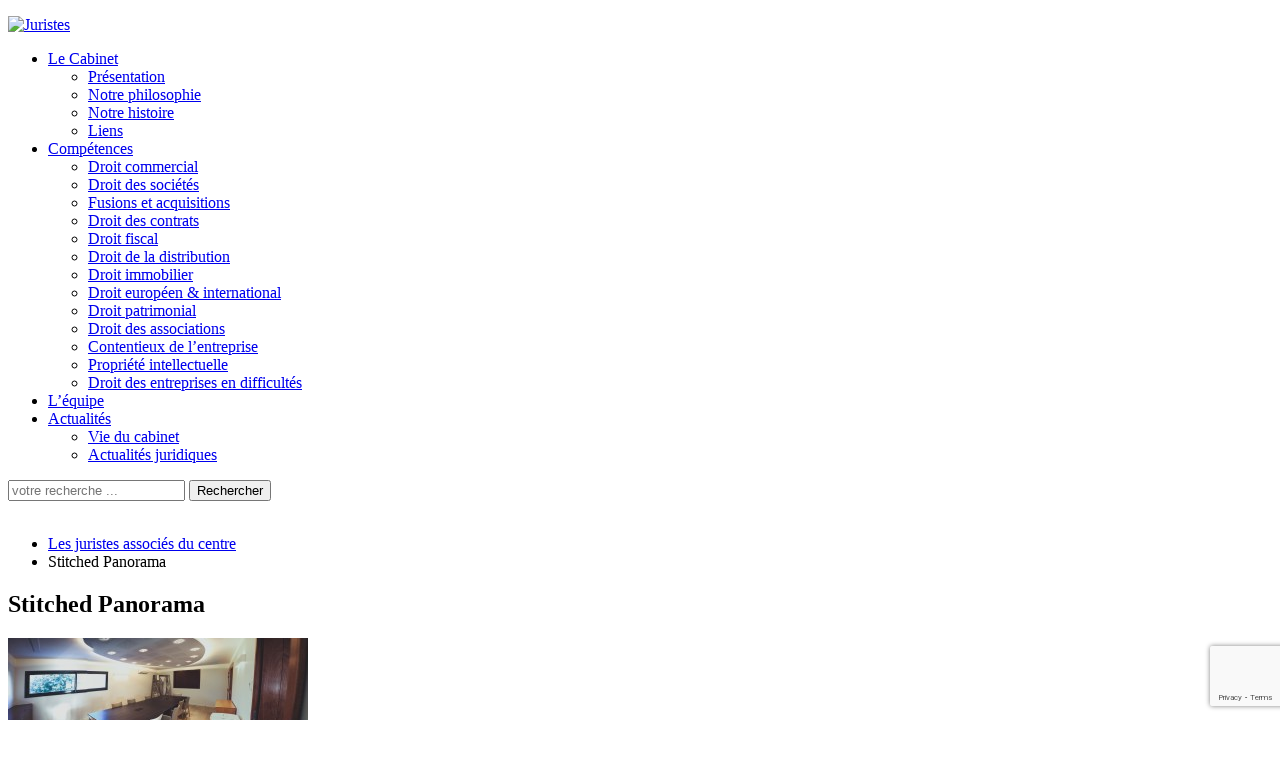

--- FILE ---
content_type: text/html; charset=UTF-8
request_url: https://www.avocats-jac.fr/home/stitched-panorama-4/
body_size: 8682
content:
<!DOCTYPE html>
<html lang="fr" xml:lang="fr">
<head>
    <title>Stitched Panorama - Les juristes associés du centre</title>
    <meta http-equiv="Content-Type" content="text/html; charset=utf-8" />
    <meta name="viewport" content="width=device-width, initial-scale=1.0, minimum-scale=1.0, maximum-scale=1.0, user-scalable=no">
    <link rel="shortcut icon" href="https://www.avocats-jac.fr/wp-content/themes/avocat/assets/images/favicon.ico" type="image/x-icon">
    <link rel="icon" href="https://www.avocats-jac.fr/wp-content/themes/avocat/assets/images/favicon.ico" type="image/x-icon">
    <!-- HTML5 Shim and Respond.js IE8 support of HTML5 elements and media queries -->
    <!--[if lt IE 9]>
    <script src="https://www.avocats-jac.fr/wp-content/themes/avocat/assets/js/html5shiv.js"></script>
    <script src="https://www.avocats-jac.fr/wp-content/themes/avocat/assets/js/respond.min.js"></script>
    <![endif]-->
		<meta name='robots' content='index, follow, max-image-preview:large, max-snippet:-1, max-video-preview:-1' />
	<style>img:is([sizes="auto" i], [sizes^="auto," i]) { contain-intrinsic-size: 3000px 1500px }</style>
	
	<!-- This site is optimized with the Yoast SEO plugin v26.1.1 - https://yoast.com/wordpress/plugins/seo/ -->
	<meta name="description" content="Les juristes associés du centre" />
	<link rel="canonical" href="https://www.avocats-jac.fr/home/stitched-panorama-4/" />
	<meta property="og:locale" content="fr_FR" />
	<meta property="og:type" content="article" />
	<meta property="og:title" content="Stitched Panorama - Les juristes associés du centre" />
	<meta property="og:description" content="Les juristes associés du centre" />
	<meta property="og:url" content="https://www.avocats-jac.fr/home/stitched-panorama-4/" />
	<meta property="og:site_name" content="Les juristes associés du centre" />
	<meta property="article:modified_time" content="2015-02-23T17:10:30+00:00" />
	<meta property="og:image" content="https://www.avocats-jac.fr/home/stitched-panorama-4" />
	<meta property="og:image:width" content="900" />
	<meta property="og:image:height" content="367" />
	<meta property="og:image:type" content="image/jpeg" />
	<meta name="twitter:card" content="summary_large_image" />
	<script type="application/ld+json" class="yoast-schema-graph">{"@context":"https://schema.org","@graph":[{"@type":"WebPage","@id":"https://www.avocats-jac.fr/home/stitched-panorama-4/","url":"https://www.avocats-jac.fr/home/stitched-panorama-4/","name":"Stitched Panorama - Les juristes associés du centre","isPartOf":{"@id":"https://www.avocats-jac.fr/#website"},"primaryImageOfPage":{"@id":"https://www.avocats-jac.fr/home/stitched-panorama-4/#primaryimage"},"image":{"@id":"https://www.avocats-jac.fr/home/stitched-panorama-4/#primaryimage"},"thumbnailUrl":"https://www.avocats-jac.fr/wp-content/uploads/2014/12/reunion-e1424711417316.jpg","datePublished":"2015-02-23T16:52:19+00:00","dateModified":"2015-02-23T17:10:30+00:00","description":"Les juristes associés du centre","breadcrumb":{"@id":"https://www.avocats-jac.fr/home/stitched-panorama-4/#breadcrumb"},"inLanguage":"fr-FR","potentialAction":[{"@type":"ReadAction","target":["https://www.avocats-jac.fr/home/stitched-panorama-4/"]}]},{"@type":"ImageObject","inLanguage":"fr-FR","@id":"https://www.avocats-jac.fr/home/stitched-panorama-4/#primaryimage","url":"https://www.avocats-jac.fr/wp-content/uploads/2014/12/reunion-e1424711417316.jpg","contentUrl":"https://www.avocats-jac.fr/wp-content/uploads/2014/12/reunion-e1424711417316.jpg","width":900,"height":367},{"@type":"BreadcrumbList","@id":"https://www.avocats-jac.fr/home/stitched-panorama-4/#breadcrumb","itemListElement":[{"@type":"ListItem","position":1,"name":"Accueil","item":"https://www.avocats-jac.fr/"},{"@type":"ListItem","position":2,"name":"Home","item":"https://www.avocats-jac.fr/"},{"@type":"ListItem","position":3,"name":"Stitched Panorama"}]},{"@type":"WebSite","@id":"https://www.avocats-jac.fr/#website","url":"https://www.avocats-jac.fr/","name":"Les juristes associés du centre","description":"Les juristes associés du centre - Avocats JAC","potentialAction":[{"@type":"SearchAction","target":{"@type":"EntryPoint","urlTemplate":"https://www.avocats-jac.fr/?s={search_term_string}"},"query-input":{"@type":"PropertyValueSpecification","valueRequired":true,"valueName":"search_term_string"}}],"inLanguage":"fr-FR"}]}</script>
	<!-- / Yoast SEO plugin. -->


<link rel="alternate" type="application/rss+xml" title="Les juristes associés du centre &raquo; Stitched Panorama Flux des commentaires" href="https://www.avocats-jac.fr/home/stitched-panorama-4/feed/" />
		<!-- This site uses the Google Analytics by MonsterInsights plugin v9.8.0 - Using Analytics tracking - https://www.monsterinsights.com/ -->
		<!-- Remarque : MonsterInsights n’est actuellement pas configuré sur ce site. Le propriétaire doit authentifier son compte Google Analytics dans les réglages de MonsterInsights.  -->
					<!-- No tracking code set -->
				<!-- / Google Analytics by MonsterInsights -->
		<script type="text/javascript">
/* <![CDATA[ */
window._wpemojiSettings = {"baseUrl":"https:\/\/s.w.org\/images\/core\/emoji\/16.0.1\/72x72\/","ext":".png","svgUrl":"https:\/\/s.w.org\/images\/core\/emoji\/16.0.1\/svg\/","svgExt":".svg","source":{"concatemoji":"https:\/\/www.avocats-jac.fr\/wp\/wp-includes\/js\/wp-emoji-release.min.js?ver=6.8.3"}};
/*! This file is auto-generated */
!function(s,n){var o,i,e;function c(e){try{var t={supportTests:e,timestamp:(new Date).valueOf()};sessionStorage.setItem(o,JSON.stringify(t))}catch(e){}}function p(e,t,n){e.clearRect(0,0,e.canvas.width,e.canvas.height),e.fillText(t,0,0);var t=new Uint32Array(e.getImageData(0,0,e.canvas.width,e.canvas.height).data),a=(e.clearRect(0,0,e.canvas.width,e.canvas.height),e.fillText(n,0,0),new Uint32Array(e.getImageData(0,0,e.canvas.width,e.canvas.height).data));return t.every(function(e,t){return e===a[t]})}function u(e,t){e.clearRect(0,0,e.canvas.width,e.canvas.height),e.fillText(t,0,0);for(var n=e.getImageData(16,16,1,1),a=0;a<n.data.length;a++)if(0!==n.data[a])return!1;return!0}function f(e,t,n,a){switch(t){case"flag":return n(e,"\ud83c\udff3\ufe0f\u200d\u26a7\ufe0f","\ud83c\udff3\ufe0f\u200b\u26a7\ufe0f")?!1:!n(e,"\ud83c\udde8\ud83c\uddf6","\ud83c\udde8\u200b\ud83c\uddf6")&&!n(e,"\ud83c\udff4\udb40\udc67\udb40\udc62\udb40\udc65\udb40\udc6e\udb40\udc67\udb40\udc7f","\ud83c\udff4\u200b\udb40\udc67\u200b\udb40\udc62\u200b\udb40\udc65\u200b\udb40\udc6e\u200b\udb40\udc67\u200b\udb40\udc7f");case"emoji":return!a(e,"\ud83e\udedf")}return!1}function g(e,t,n,a){var r="undefined"!=typeof WorkerGlobalScope&&self instanceof WorkerGlobalScope?new OffscreenCanvas(300,150):s.createElement("canvas"),o=r.getContext("2d",{willReadFrequently:!0}),i=(o.textBaseline="top",o.font="600 32px Arial",{});return e.forEach(function(e){i[e]=t(o,e,n,a)}),i}function t(e){var t=s.createElement("script");t.src=e,t.defer=!0,s.head.appendChild(t)}"undefined"!=typeof Promise&&(o="wpEmojiSettingsSupports",i=["flag","emoji"],n.supports={everything:!0,everythingExceptFlag:!0},e=new Promise(function(e){s.addEventListener("DOMContentLoaded",e,{once:!0})}),new Promise(function(t){var n=function(){try{var e=JSON.parse(sessionStorage.getItem(o));if("object"==typeof e&&"number"==typeof e.timestamp&&(new Date).valueOf()<e.timestamp+604800&&"object"==typeof e.supportTests)return e.supportTests}catch(e){}return null}();if(!n){if("undefined"!=typeof Worker&&"undefined"!=typeof OffscreenCanvas&&"undefined"!=typeof URL&&URL.createObjectURL&&"undefined"!=typeof Blob)try{var e="postMessage("+g.toString()+"("+[JSON.stringify(i),f.toString(),p.toString(),u.toString()].join(",")+"));",a=new Blob([e],{type:"text/javascript"}),r=new Worker(URL.createObjectURL(a),{name:"wpTestEmojiSupports"});return void(r.onmessage=function(e){c(n=e.data),r.terminate(),t(n)})}catch(e){}c(n=g(i,f,p,u))}t(n)}).then(function(e){for(var t in e)n.supports[t]=e[t],n.supports.everything=n.supports.everything&&n.supports[t],"flag"!==t&&(n.supports.everythingExceptFlag=n.supports.everythingExceptFlag&&n.supports[t]);n.supports.everythingExceptFlag=n.supports.everythingExceptFlag&&!n.supports.flag,n.DOMReady=!1,n.readyCallback=function(){n.DOMReady=!0}}).then(function(){return e}).then(function(){var e;n.supports.everything||(n.readyCallback(),(e=n.source||{}).concatemoji?t(e.concatemoji):e.wpemoji&&e.twemoji&&(t(e.twemoji),t(e.wpemoji)))}))}((window,document),window._wpemojiSettings);
/* ]]> */
</script>
<style id='wp-emoji-styles-inline-css' type='text/css'>

	img.wp-smiley, img.emoji {
		display: inline !important;
		border: none !important;
		box-shadow: none !important;
		height: 1em !important;
		width: 1em !important;
		margin: 0 0.07em !important;
		vertical-align: -0.1em !important;
		background: none !important;
		padding: 0 !important;
	}
</style>
<link rel='stylesheet' id='wp-block-library-css' href='https://www.avocats-jac.fr/wp/wp-includes/css/dist/block-library/style.min.css?ver=6.8.3' type='text/css' media='all' />
<style id='classic-theme-styles-inline-css' type='text/css'>
/*! This file is auto-generated */
.wp-block-button__link{color:#fff;background-color:#32373c;border-radius:9999px;box-shadow:none;text-decoration:none;padding:calc(.667em + 2px) calc(1.333em + 2px);font-size:1.125em}.wp-block-file__button{background:#32373c;color:#fff;text-decoration:none}
</style>
<style id='global-styles-inline-css' type='text/css'>
:root{--wp--preset--aspect-ratio--square: 1;--wp--preset--aspect-ratio--4-3: 4/3;--wp--preset--aspect-ratio--3-4: 3/4;--wp--preset--aspect-ratio--3-2: 3/2;--wp--preset--aspect-ratio--2-3: 2/3;--wp--preset--aspect-ratio--16-9: 16/9;--wp--preset--aspect-ratio--9-16: 9/16;--wp--preset--color--black: #000000;--wp--preset--color--cyan-bluish-gray: #abb8c3;--wp--preset--color--white: #ffffff;--wp--preset--color--pale-pink: #f78da7;--wp--preset--color--vivid-red: #cf2e2e;--wp--preset--color--luminous-vivid-orange: #ff6900;--wp--preset--color--luminous-vivid-amber: #fcb900;--wp--preset--color--light-green-cyan: #7bdcb5;--wp--preset--color--vivid-green-cyan: #00d084;--wp--preset--color--pale-cyan-blue: #8ed1fc;--wp--preset--color--vivid-cyan-blue: #0693e3;--wp--preset--color--vivid-purple: #9b51e0;--wp--preset--gradient--vivid-cyan-blue-to-vivid-purple: linear-gradient(135deg,rgba(6,147,227,1) 0%,rgb(155,81,224) 100%);--wp--preset--gradient--light-green-cyan-to-vivid-green-cyan: linear-gradient(135deg,rgb(122,220,180) 0%,rgb(0,208,130) 100%);--wp--preset--gradient--luminous-vivid-amber-to-luminous-vivid-orange: linear-gradient(135deg,rgba(252,185,0,1) 0%,rgba(255,105,0,1) 100%);--wp--preset--gradient--luminous-vivid-orange-to-vivid-red: linear-gradient(135deg,rgba(255,105,0,1) 0%,rgb(207,46,46) 100%);--wp--preset--gradient--very-light-gray-to-cyan-bluish-gray: linear-gradient(135deg,rgb(238,238,238) 0%,rgb(169,184,195) 100%);--wp--preset--gradient--cool-to-warm-spectrum: linear-gradient(135deg,rgb(74,234,220) 0%,rgb(151,120,209) 20%,rgb(207,42,186) 40%,rgb(238,44,130) 60%,rgb(251,105,98) 80%,rgb(254,248,76) 100%);--wp--preset--gradient--blush-light-purple: linear-gradient(135deg,rgb(255,206,236) 0%,rgb(152,150,240) 100%);--wp--preset--gradient--blush-bordeaux: linear-gradient(135deg,rgb(254,205,165) 0%,rgb(254,45,45) 50%,rgb(107,0,62) 100%);--wp--preset--gradient--luminous-dusk: linear-gradient(135deg,rgb(255,203,112) 0%,rgb(199,81,192) 50%,rgb(65,88,208) 100%);--wp--preset--gradient--pale-ocean: linear-gradient(135deg,rgb(255,245,203) 0%,rgb(182,227,212) 50%,rgb(51,167,181) 100%);--wp--preset--gradient--electric-grass: linear-gradient(135deg,rgb(202,248,128) 0%,rgb(113,206,126) 100%);--wp--preset--gradient--midnight: linear-gradient(135deg,rgb(2,3,129) 0%,rgb(40,116,252) 100%);--wp--preset--font-size--small: 13px;--wp--preset--font-size--medium: 20px;--wp--preset--font-size--large: 36px;--wp--preset--font-size--x-large: 42px;--wp--preset--spacing--20: 0.44rem;--wp--preset--spacing--30: 0.67rem;--wp--preset--spacing--40: 1rem;--wp--preset--spacing--50: 1.5rem;--wp--preset--spacing--60: 2.25rem;--wp--preset--spacing--70: 3.38rem;--wp--preset--spacing--80: 5.06rem;--wp--preset--shadow--natural: 6px 6px 9px rgba(0, 0, 0, 0.2);--wp--preset--shadow--deep: 12px 12px 50px rgba(0, 0, 0, 0.4);--wp--preset--shadow--sharp: 6px 6px 0px rgba(0, 0, 0, 0.2);--wp--preset--shadow--outlined: 6px 6px 0px -3px rgba(255, 255, 255, 1), 6px 6px rgba(0, 0, 0, 1);--wp--preset--shadow--crisp: 6px 6px 0px rgba(0, 0, 0, 1);}:where(.is-layout-flex){gap: 0.5em;}:where(.is-layout-grid){gap: 0.5em;}body .is-layout-flex{display: flex;}.is-layout-flex{flex-wrap: wrap;align-items: center;}.is-layout-flex > :is(*, div){margin: 0;}body .is-layout-grid{display: grid;}.is-layout-grid > :is(*, div){margin: 0;}:where(.wp-block-columns.is-layout-flex){gap: 2em;}:where(.wp-block-columns.is-layout-grid){gap: 2em;}:where(.wp-block-post-template.is-layout-flex){gap: 1.25em;}:where(.wp-block-post-template.is-layout-grid){gap: 1.25em;}.has-black-color{color: var(--wp--preset--color--black) !important;}.has-cyan-bluish-gray-color{color: var(--wp--preset--color--cyan-bluish-gray) !important;}.has-white-color{color: var(--wp--preset--color--white) !important;}.has-pale-pink-color{color: var(--wp--preset--color--pale-pink) !important;}.has-vivid-red-color{color: var(--wp--preset--color--vivid-red) !important;}.has-luminous-vivid-orange-color{color: var(--wp--preset--color--luminous-vivid-orange) !important;}.has-luminous-vivid-amber-color{color: var(--wp--preset--color--luminous-vivid-amber) !important;}.has-light-green-cyan-color{color: var(--wp--preset--color--light-green-cyan) !important;}.has-vivid-green-cyan-color{color: var(--wp--preset--color--vivid-green-cyan) !important;}.has-pale-cyan-blue-color{color: var(--wp--preset--color--pale-cyan-blue) !important;}.has-vivid-cyan-blue-color{color: var(--wp--preset--color--vivid-cyan-blue) !important;}.has-vivid-purple-color{color: var(--wp--preset--color--vivid-purple) !important;}.has-black-background-color{background-color: var(--wp--preset--color--black) !important;}.has-cyan-bluish-gray-background-color{background-color: var(--wp--preset--color--cyan-bluish-gray) !important;}.has-white-background-color{background-color: var(--wp--preset--color--white) !important;}.has-pale-pink-background-color{background-color: var(--wp--preset--color--pale-pink) !important;}.has-vivid-red-background-color{background-color: var(--wp--preset--color--vivid-red) !important;}.has-luminous-vivid-orange-background-color{background-color: var(--wp--preset--color--luminous-vivid-orange) !important;}.has-luminous-vivid-amber-background-color{background-color: var(--wp--preset--color--luminous-vivid-amber) !important;}.has-light-green-cyan-background-color{background-color: var(--wp--preset--color--light-green-cyan) !important;}.has-vivid-green-cyan-background-color{background-color: var(--wp--preset--color--vivid-green-cyan) !important;}.has-pale-cyan-blue-background-color{background-color: var(--wp--preset--color--pale-cyan-blue) !important;}.has-vivid-cyan-blue-background-color{background-color: var(--wp--preset--color--vivid-cyan-blue) !important;}.has-vivid-purple-background-color{background-color: var(--wp--preset--color--vivid-purple) !important;}.has-black-border-color{border-color: var(--wp--preset--color--black) !important;}.has-cyan-bluish-gray-border-color{border-color: var(--wp--preset--color--cyan-bluish-gray) !important;}.has-white-border-color{border-color: var(--wp--preset--color--white) !important;}.has-pale-pink-border-color{border-color: var(--wp--preset--color--pale-pink) !important;}.has-vivid-red-border-color{border-color: var(--wp--preset--color--vivid-red) !important;}.has-luminous-vivid-orange-border-color{border-color: var(--wp--preset--color--luminous-vivid-orange) !important;}.has-luminous-vivid-amber-border-color{border-color: var(--wp--preset--color--luminous-vivid-amber) !important;}.has-light-green-cyan-border-color{border-color: var(--wp--preset--color--light-green-cyan) !important;}.has-vivid-green-cyan-border-color{border-color: var(--wp--preset--color--vivid-green-cyan) !important;}.has-pale-cyan-blue-border-color{border-color: var(--wp--preset--color--pale-cyan-blue) !important;}.has-vivid-cyan-blue-border-color{border-color: var(--wp--preset--color--vivid-cyan-blue) !important;}.has-vivid-purple-border-color{border-color: var(--wp--preset--color--vivid-purple) !important;}.has-vivid-cyan-blue-to-vivid-purple-gradient-background{background: var(--wp--preset--gradient--vivid-cyan-blue-to-vivid-purple) !important;}.has-light-green-cyan-to-vivid-green-cyan-gradient-background{background: var(--wp--preset--gradient--light-green-cyan-to-vivid-green-cyan) !important;}.has-luminous-vivid-amber-to-luminous-vivid-orange-gradient-background{background: var(--wp--preset--gradient--luminous-vivid-amber-to-luminous-vivid-orange) !important;}.has-luminous-vivid-orange-to-vivid-red-gradient-background{background: var(--wp--preset--gradient--luminous-vivid-orange-to-vivid-red) !important;}.has-very-light-gray-to-cyan-bluish-gray-gradient-background{background: var(--wp--preset--gradient--very-light-gray-to-cyan-bluish-gray) !important;}.has-cool-to-warm-spectrum-gradient-background{background: var(--wp--preset--gradient--cool-to-warm-spectrum) !important;}.has-blush-light-purple-gradient-background{background: var(--wp--preset--gradient--blush-light-purple) !important;}.has-blush-bordeaux-gradient-background{background: var(--wp--preset--gradient--blush-bordeaux) !important;}.has-luminous-dusk-gradient-background{background: var(--wp--preset--gradient--luminous-dusk) !important;}.has-pale-ocean-gradient-background{background: var(--wp--preset--gradient--pale-ocean) !important;}.has-electric-grass-gradient-background{background: var(--wp--preset--gradient--electric-grass) !important;}.has-midnight-gradient-background{background: var(--wp--preset--gradient--midnight) !important;}.has-small-font-size{font-size: var(--wp--preset--font-size--small) !important;}.has-medium-font-size{font-size: var(--wp--preset--font-size--medium) !important;}.has-large-font-size{font-size: var(--wp--preset--font-size--large) !important;}.has-x-large-font-size{font-size: var(--wp--preset--font-size--x-large) !important;}
:where(.wp-block-post-template.is-layout-flex){gap: 1.25em;}:where(.wp-block-post-template.is-layout-grid){gap: 1.25em;}
:where(.wp-block-columns.is-layout-flex){gap: 2em;}:where(.wp-block-columns.is-layout-grid){gap: 2em;}
:root :where(.wp-block-pullquote){font-size: 1.5em;line-height: 1.6;}
</style>
<link rel='stylesheet' id='contact-form-7-css' href='https://www.avocats-jac.fr/wp-content/plugins/contact-form-7/includes/css/styles.css?ver=6.1.2' type='text/css' media='all' />
<link rel='stylesheet' id='pyx-css-css' href='https://www.avocats-jac.fr/wp-content/themes/avocat/assets/css/reset.css?ver=20141010' type='text/css' media='all' />
<link rel='stylesheet' id='pyx-home-css' href='https://www.avocats-jac.fr/wp-content/themes/avocat/assets/css/home.css?ver=20141010' type='text/css' media='all' />
<link rel='stylesheet' id='pyx-layout-css' href='https://www.avocats-jac.fr/wp-content/themes/avocat/assets/css/layout.css?ver=20141010' type='text/css' media='all' />
<link rel='stylesheet' id='pyx-decline-css' href='https://www.avocats-jac.fr/wp-content/themes/avocat/assets/css/decline.css?ver=20141010' type='text/css' media='all' />
<link rel='stylesheet' id='pyx-custom-css' href='https://www.avocats-jac.fr/wp-content/themes/avocat/assets/css/custom.css?ver=20141010' type='text/css' media='all' />
<link rel='stylesheet' id='pyx-equipe-css' href='https://www.avocats-jac.fr/wp-content/themes/avocat/assets/css/equipe.css?ver=20141010' type='text/css' media='all' />
<link rel='stylesheet' id='pyx-css_responsive-css' href='https://www.avocats-jac.fr/wp-content/themes/avocat/assets/css/responsive.css?ver=20141010' type='text/css' media='all' />
<link rel='stylesheet' id='pyx-responsives-css' href='https://www.avocats-jac.fr/wp-content/themes/avocat/assets/css/responsives.css?ver=20141010' type='text/css' media='all' />
<script type="text/javascript" src="https://www.avocats-jac.fr/wp/wp-includes/js/jquery/jquery.min.js?ver=3.7.1" id="jquery-core-js"></script>
<script type="text/javascript" src="https://www.avocats-jac.fr/wp/wp-includes/js/jquery/jquery-migrate.min.js?ver=3.4.1" id="jquery-migrate-js"></script>
<link rel="https://api.w.org/" href="https://www.avocats-jac.fr/wp-json/" /><link rel="alternate" title="JSON" type="application/json" href="https://www.avocats-jac.fr/wp-json/wp/v2/media/379" /><link rel="EditURI" type="application/rsd+xml" title="RSD" href="https://www.avocats-jac.fr/wp/xmlrpc.php?rsd" />
<meta name="generator" content="WordPress 6.8.3" />
<link rel='shortlink' href='https://www.avocats-jac.fr/?p=379' />
<link rel="alternate" title="oEmbed (JSON)" type="application/json+oembed" href="https://www.avocats-jac.fr/wp-json/oembed/1.0/embed?url=https%3A%2F%2Fwww.avocats-jac.fr%2Fhome%2Fstitched-panorama-4%2F" />
<link rel="alternate" title="oEmbed (XML)" type="text/xml+oembed" href="https://www.avocats-jac.fr/wp-json/oembed/1.0/embed?url=https%3A%2F%2Fwww.avocats-jac.fr%2Fhome%2Fstitched-panorama-4%2F&#038;format=xml" />

<!-- Google Webmaster Tools plugin for WordPress -->
<meta name="google-site-verification" content="M3FLM7RXr9ggOronkdci0weKjXG8mtp4g820gg8Ow9E" />
</head>
<!--[if IE 9]><body  class="attachment wp-singular attachment-template-default attachmentid-379 attachment-jpeg wp-theme-avocat" id="ie9"><![endif]-->
<!--[if IE 8]><body  class="attachment wp-singular attachment-template-default attachmentid-379 attachment-jpeg wp-theme-avocat" id="ie8"><![endif]-->
<!--[if IE 7]><body  class="attachment wp-singular attachment-template-default attachmentid-379 attachment-jpeg wp-theme-avocat" id="ie7"><![endif]-->
<!--[if IE 6]><body  class="attachment wp-singular attachment-template-default attachmentid-379 attachment-jpeg wp-theme-avocat" id="ie6"><![endif]-->
<!--[if (gt IE 9)|!(IE)]><!--><body  class="attachment wp-singular attachment-template-default attachmentid-379 attachment-jpeg wp-theme-avocat"><!--<![endif]-->
<div class="global">
    <header><!-- BEGIN Header-->
        <div class="main">
                        <p id="logo"><!-- BEGIN Logo-->
                <a href="https://www.avocats-jac.fr/" title="logo"><img class="logo" src="https://www.avocats-jac.fr/wp-content/themes/avocat/assets/images/logo.png" title="Juristes"></a>
            </p><!-- END logo-->
            <div class="main-menu"><!-- BEGIN menu-->
                <nav>
                    <ul id="menu-header-menu" class="menu"><li id="menu-item-227" class="item cabinet menu-item menu-item-type-custom menu-item-object-custom menu-item-has-children menu-item-227"><a href="#">Le Cabinet</a>
<ul class="sub-menu">
	<li id="menu-item-60" class="menu-item menu-item-type-post_type menu-item-object-page menu-item-60"><a href="https://www.avocats-jac.fr/le-cabinet/presentation/">Présentation</a></li>
	<li id="menu-item-58" class="menu-item menu-item-type-post_type menu-item-object-page menu-item-58"><a href="https://www.avocats-jac.fr/le-cabinet/notre-philosophie/">Notre philosophie</a></li>
	<li id="menu-item-61" class="menu-item menu-item-type-post_type menu-item-object-page menu-item-61"><a href="https://www.avocats-jac.fr/le-cabinet/notre-histoire/">Notre histoire</a></li>
	<li id="menu-item-545" class="menu-item menu-item-type-post_type menu-item-object-page menu-item-545"><a href="https://www.avocats-jac.fr/le-cabinet/liens/">Liens</a></li>
</ul>
</li>
<li id="menu-item-228" class="item competences menu-item menu-item-type-custom menu-item-object-custom menu-item-has-children menu-item-228"><a href="#">Compétences</a>
<ul class="sub-menu">
	<li id="menu-item-46" class="menu-item menu-item-type-post_type menu-item-object-page menu-item-46"><a href="https://www.avocats-jac.fr/competences/droit-commercial/">Droit commercial</a></li>
	<li id="menu-item-51" class="menu-item menu-item-type-post_type menu-item-object-page menu-item-51"><a href="https://www.avocats-jac.fr/competences/droit-des-societes/">Droit des sociétés</a></li>
	<li id="menu-item-55" class="menu-item menu-item-type-post_type menu-item-object-page menu-item-55"><a href="https://www.avocats-jac.fr/competences/fusions-et-acquisitions/">Fusions et acquisitions</a></li>
	<li id="menu-item-50" class="menu-item menu-item-type-post_type menu-item-object-page menu-item-50"><a href="https://www.avocats-jac.fr/competences/droit-des-contrats/">Droit des contrats</a></li>
	<li id="menu-item-53" class="menu-item menu-item-type-post_type menu-item-object-page menu-item-53"><a href="https://www.avocats-jac.fr/competences/droit-fiscal/">Droit fiscal</a></li>
	<li id="menu-item-48" class="menu-item menu-item-type-post_type menu-item-object-page menu-item-48"><a href="https://www.avocats-jac.fr/competences/droit-de-la-distribution/">Droit de la distribution</a></li>
	<li id="menu-item-47" class="menu-item menu-item-type-post_type menu-item-object-page menu-item-47"><a href="https://www.avocats-jac.fr/competences/droit-immobilier/">Droit immobilier</a></li>
	<li id="menu-item-52" class="menu-item menu-item-type-post_type menu-item-object-page menu-item-52"><a href="https://www.avocats-jac.fr/competences/droit-europeen-international/">Droit européen &#038; international</a></li>
	<li id="menu-item-54" class="menu-item menu-item-type-post_type menu-item-object-page menu-item-54"><a href="https://www.avocats-jac.fr/competences/droit-patrimonial/">Droit patrimonial</a></li>
	<li id="menu-item-49" class="menu-item menu-item-type-post_type menu-item-object-page menu-item-49"><a href="https://www.avocats-jac.fr/competences/droit-des-associations/">Droit des associations</a></li>
	<li id="menu-item-45" class="menu-item menu-item-type-post_type menu-item-object-page menu-item-45"><a href="https://www.avocats-jac.fr/competences/contentieux-de-lentreprise/">Contentieux de l&rsquo;entreprise</a></li>
	<li id="menu-item-552" class="menu-item menu-item-type-post_type menu-item-object-page menu-item-552"><a href="https://www.avocats-jac.fr/competences/propriete-intellectuelle/">Propriété intellectuelle</a></li>
	<li id="menu-item-553" class="menu-item menu-item-type-post_type menu-item-object-page menu-item-553"><a href="https://www.avocats-jac.fr/competences/test-droit/">Droit des entreprises en difficultés</a></li>
</ul>
</li>
<li id="menu-item-56" class="item equipe menu-item menu-item-type-post_type menu-item-object-page menu-item-56"><a href="https://www.avocats-jac.fr/lequipe/">L&rsquo;équipe</a></li>
<li id="menu-item-542" class="item actus last menu-item menu-item-type-custom menu-item-object-custom menu-item-has-children menu-item-542"><a href="#" title="Actualites">Actualités</a>
<ul class="sub-menu">
	<li id="menu-item-543" class="menu-item menu-item-type-taxonomy menu-item-object-category menu-item-543"><a href="https://www.avocats-jac.fr/category/actualite/">Vie du cabinet</a></li>
	<li id="menu-item-544" class="menu-item menu-item-type-taxonomy menu-item-object-category menu-item-544"><a href="https://www.avocats-jac.fr/category/actualite_juridique/">Actualités juridiques</a></li>
</ul>
</li>
</ul>                </nav>
                <form role="search" method="get" id="searchform" class="search-form" action="https://www.avocats-jac.fr/">
    <input placeholder="votre recherche ..." name="s" class="fieldSearch" type="text" value="">
    <input type="submit" title="Lancer la recherche" value="Rechercher" class="search-submit">
</form>            </div><!-- END menu-->
        </div>
    </header><!-- END Header-->
    <div class="clear-fix"></div><section>
    <div class="banniere">
        <img src="https://www.avocats-jac.fr/wp-content/themes/avocat/assets/images/fond-002.jpg" alt="" width="2000" height="629" class="img-responsive" />
    </div>
    <div class="pgCabinet main">
        <ul class="filAriane">
    <!-- Breadcrumb NavXT 7.4.1 -->
<li title="Go to Les juristes associés du centre." class="home"><a href="https://www.avocats-jac.fr">Les juristes associés du centre</a></li><li class="active">Stitched Panorama</li></ul>        <div class="zoneContenu cabinetContenu">
            <div class="main">
                                    <h1 class="title">Stitched Panorama</h1>
                    <p class="attachment"><a href='https://www.avocats-jac.fr/wp-content/uploads/2014/12/reunion-e1424711417316.jpg'><img decoding="async" width="300" height="122" src="https://www.avocats-jac.fr/wp-content/uploads/2014/12/reunion-300x122.jpg" class="attachment-medium size-medium" alt="" srcset="https://www.avocats-jac.fr/wp-content/uploads/2014/12/reunion-300x122.jpg 300w, https://www.avocats-jac.fr/wp-content/uploads/2014/12/reunion-1024x418.jpg 1024w, https://www.avocats-jac.fr/wp-content/uploads/2014/12/reunion-196x80.jpg 196w, https://www.avocats-jac.fr/wp-content/uploads/2014/12/reunion-130x53.jpg 130w, https://www.avocats-jac.fr/wp-content/uploads/2014/12/reunion-281x115.jpg 281w, https://www.avocats-jac.fr/wp-content/uploads/2014/12/reunion-e1424711417316.jpg 900w" sizes="(max-width: 300px) 100vw, 300px" /></a></p>
                            </div>
        </div>
    </div>
</section>
<footer id="footer"><!-- BEGIN : Footer-->
    <div class="main">
        <div class="coordonnees"><!-- Widget by WYSIWYG Widgets v2.3.10 - https://wordpress.org/plugins/wysiwyg-widgets/ --><p><a href="https://www.google.fr/maps/place/57+Rue+du+Clos+Notre+Dame,+63000+Clermont-Ferrand/@45.7827443,3.0756635,17z/data=!3m1!4b1!4m2!3m1!1s0x47f71bd9ec449ca1:0x536dd899b24b9c7f" target="blank" rel="noopener"><br />
<img class=" plan" src="http://www.avocats-jac.fr/wp-content/uploads/2014/12/img-footer.png" alt="img-footer" width="211" height="210" /></a></p>
<div class="contCoord">
<h2 class="titleCoord">Les Juristes Associés<br />
du Centre</h2>
<p class="adresse">57, rue du Clos Notre-Dame<br />
CS 79913<br />
63057 Clermont-Ferrand Cedex 1</p>
<p class="tele"><img class="alignnone size-full wp-image-439" src="http://www.avocats-jac.fr/wp-content/uploads/2014/12/1195445181899094722molumen_phone_icon.svg_.hi_.png" alt="1195445181899094722molumen_phone_icon.svg.hi" width="25" height="25" /> : +33(0)4 73 31 75 40</p>
<p class="tele"><img class="alignnone size-full wp-image-440" src="http://www.avocats-jac.fr/wp-content/uploads/2014/12/images.png" alt="images" width="25" height="24" /> : +33(0)4 73 31 75 49</p>
<p class="tele"><img class="alignnone size-full wp-image-441" src="http://www.avocats-jac.fr/wp-content/uploads/2014/12/email.png" alt="email" width="25" height="25" /> : <a href="mailto:ja-ctr@avocats-jac.fr">ja-ctr@avocats-jac.fr</a></p>
</div>
<!-- / WYSIWYG Widgets --></div>        <div id="formulaireContact"><!-- BEGIN : formulaire Contact-->
            <!-- Widget by WYSIWYG Widgets v2.3.10 - https://wordpress.org/plugins/wysiwyg-widgets/ -->
<div class="wpcf7 no-js" id="wpcf7-f88-o1" lang="fr-FR" dir="ltr" data-wpcf7-id="88">
<div class="screen-reader-response"><p role="status" aria-live="polite" aria-atomic="true"></p> <ul></ul></div>
<form action="/home/stitched-panorama-4/#wpcf7-f88-o1" method="post" class="wpcf7-form init" aria-label="Contact form" novalidate="novalidate" data-status="init">
<fieldset class="hidden-fields-container"><input type="hidden" name="_wpcf7" value="88" /><input type="hidden" name="_wpcf7_version" value="6.1.2" /><input type="hidden" name="_wpcf7_locale" value="fr_FR" /><input type="hidden" name="_wpcf7_unit_tag" value="wpcf7-f88-o1" /><input type="hidden" name="_wpcf7_container_post" value="0" /><input type="hidden" name="_wpcf7_posted_data_hash" value="" /><input type="hidden" name="_wpcf7_recaptcha_response" value="" />
</fieldset>
<div class="item">
         <label>Nom <span>*</span></label>
         <span class="wpcf7-form-control-wrap" data-name="nom"><input size="40" maxlength="400" class="wpcf7-form-control wpcf7-text" aria-invalid="false" value="" type="text" name="nom" /></span>
</div>
<div class="item">
    <label>Prénom <span>*</span></label>
    <span class="wpcf7-form-control-wrap" data-name="prenom"><input size="40" maxlength="400" class="wpcf7-form-control wpcf7-text last" aria-invalid="false" value="" type="text" name="prenom" /></span>
</div>
<div class="item">
      <label>Email <span>*</span></label>
        <span class="wpcf7-form-control-wrap" data-name="email"><input size="40" maxlength="400" class="wpcf7-form-control wpcf7-text" aria-invalid="false" value="" type="text" name="email" /></span>
</div>
 <div class="item">
        <label>Téléphone <span>*</span></label>
         <span class="wpcf7-form-control-wrap" data-name="telephone"><input size="40" maxlength="400" class="wpcf7-form-control wpcf7-text last" aria-invalid="false" value="" type="text" name="telephone" /></span>
</div>
 <div class="item message">
         <label>Message <span>*</span></label>
         <span class="wpcf7-form-control-wrap" data-name="message"><textarea cols="50" rows="5" maxlength="2000" class="wpcf7-form-control wpcf7-textarea" aria-invalid="false" name="message"></textarea></span>
</div>

<span class="wpcf7-form-control-wrap" data-name="accept"><span class="wpcf7-form-control wpcf7-acceptance"><span class="wpcf7-list-item"><label><input type="checkbox" name="accept" value="1" aria-invalid="false" /><span class="wpcf7-list-item-label">En soumettant ce formulaire, j’accepte que les informations saisies soient utilisées pour apporter une réponse par mail ou par téléphone à ma demande.</span></label></span></span></span>

<div class="item submit"><input class="wpcf7-form-control wpcf7-submit has-spinner" type="submit" value="Envoyer" /></div><div class="wpcf7-response-output" aria-hidden="true"></div>
</form>
</div>

<!-- / WYSIWYG Widgets -->        </div><!-- END : formulaire Contact-->
        <div class="clear-fix"></div>
        <div class="menuSecondaire">
          <a href="http://www.debussac.net/" target="blank"><img class="dbm" src="https://www.avocats-jac.fr/wp-content/themes/avocat/assets/images/dbm.png" alt="dbm" width="45" height="17" /></a>
					<div class="menu-footer-menu-container"><ul id="menu-footer-menu" class="menu"><li id="menu-item-146" class="first menu-item menu-item-type-post_type menu-item-object-page menu-item-146"><a href="https://www.avocats-jac.fr/mentions-legales/">Mentions Légales</a></li>
<li id="menu-item-149" class="menu-item menu-item-type-post_type menu-item-object-page menu-item-149"><a href="https://www.avocats-jac.fr/plan-du-site/">Plan du site</a></li>
<li id="menu-item-150" class="menu-item menu-item-type-custom menu-item-object-custom menu-item-150"><a href="#contactForm">Nous contacter</a></li>
</ul></div>        </div>
    </div>
</footer><!-- END : Footer-->
</div>
</body>
<script type="speculationrules">
{"prefetch":[{"source":"document","where":{"and":[{"href_matches":"\/*"},{"not":{"href_matches":["\/wp\/wp-*.php","\/wp\/wp-admin\/*","\/wp-content\/uploads\/*","\/wp-content\/*","\/wp-content\/plugins\/*","\/wp-content\/themes\/avocat\/*","\/*\\?(.+)"]}},{"not":{"selector_matches":"a[rel~=\"nofollow\"]"}},{"not":{"selector_matches":".no-prefetch, .no-prefetch a"}}]},"eagerness":"conservative"}]}
</script>
<script type="text/javascript" src="https://www.avocats-jac.fr/wp/wp-includes/js/dist/hooks.min.js?ver=4d63a3d491d11ffd8ac6" id="wp-hooks-js"></script>
<script type="text/javascript" src="https://www.avocats-jac.fr/wp/wp-includes/js/dist/i18n.min.js?ver=5e580eb46a90c2b997e6" id="wp-i18n-js"></script>
<script type="text/javascript" id="wp-i18n-js-after">
/* <![CDATA[ */
wp.i18n.setLocaleData( { 'text direction\u0004ltr': [ 'ltr' ] } );
/* ]]> */
</script>
<script type="text/javascript" src="https://www.avocats-jac.fr/wp-content/plugins/contact-form-7/includes/swv/js/index.js?ver=6.1.2" id="swv-js"></script>
<script type="text/javascript" id="contact-form-7-js-before">
/* <![CDATA[ */
var wpcf7 = {
    "api": {
        "root": "https:\/\/www.avocats-jac.fr\/wp-json\/",
        "namespace": "contact-form-7\/v1"
    }
};
/* ]]> */
</script>
<script type="text/javascript" src="https://www.avocats-jac.fr/wp-content/plugins/contact-form-7/includes/js/index.js?ver=6.1.2" id="contact-form-7-js"></script>
<script type="text/javascript" src="https://www.avocats-jac.fr/wp-content/themes/avocat/assets/js/jquery.bxslider.js?ver=20141010" id="pyx-bxslider-js"></script>
<script type="text/javascript" src="https://www.avocats-jac.fr/wp-content/themes/avocat/assets/js/jquery.easing.1.3.js?ver=20141010" id="pyx-easing-js"></script>
<script type="text/javascript" src="https://www.avocats-jac.fr/wp-content/themes/avocat/assets/js/jquery.validate.min.js?ver=20141010" id="pyx-validate-js"></script>
<script type="text/javascript" src="https://www.avocats-jac.fr/wp-content/themes/avocat/assets/js/jquery.placeholder.js?ver=20141010" id="pyx-placeholder-js"></script>
<script type="text/javascript" src="https://www.avocats-jac.fr/wp-content/themes/avocat/assets/js/script.js?ver=20141010" id="pyx-js-main-js"></script>
<script type="text/javascript" src="https://www.google.com/recaptcha/api.js?render=6LdhJQAfAAAAAN2k0xtoHgTEWCwCPjGaO0bC29Wk&amp;ver=3.0" id="google-recaptcha-js"></script>
<script type="text/javascript" src="https://www.avocats-jac.fr/wp/wp-includes/js/dist/vendor/wp-polyfill.min.js?ver=3.15.0" id="wp-polyfill-js"></script>
<script type="text/javascript" id="wpcf7-recaptcha-js-before">
/* <![CDATA[ */
var wpcf7_recaptcha = {
    "sitekey": "6LdhJQAfAAAAAN2k0xtoHgTEWCwCPjGaO0bC29Wk",
    "actions": {
        "homepage": "homepage",
        "contactform": "contactform"
    }
};
/* ]]> */
</script>
<script type="text/javascript" src="https://www.avocats-jac.fr/wp-content/plugins/contact-form-7/modules/recaptcha/index.js?ver=6.1.2" id="wpcf7-recaptcha-js"></script>
</html>

--- FILE ---
content_type: text/html; charset=utf-8
request_url: https://www.google.com/recaptcha/api2/anchor?ar=1&k=6LdhJQAfAAAAAN2k0xtoHgTEWCwCPjGaO0bC29Wk&co=aHR0cHM6Ly93d3cuYXZvY2F0cy1qYWMuZnI6NDQz&hl=en&v=PoyoqOPhxBO7pBk68S4YbpHZ&size=invisible&anchor-ms=20000&execute-ms=30000&cb=68oz1l3mwuxr
body_size: 48776
content:
<!DOCTYPE HTML><html dir="ltr" lang="en"><head><meta http-equiv="Content-Type" content="text/html; charset=UTF-8">
<meta http-equiv="X-UA-Compatible" content="IE=edge">
<title>reCAPTCHA</title>
<style type="text/css">
/* cyrillic-ext */
@font-face {
  font-family: 'Roboto';
  font-style: normal;
  font-weight: 400;
  font-stretch: 100%;
  src: url(//fonts.gstatic.com/s/roboto/v48/KFO7CnqEu92Fr1ME7kSn66aGLdTylUAMa3GUBHMdazTgWw.woff2) format('woff2');
  unicode-range: U+0460-052F, U+1C80-1C8A, U+20B4, U+2DE0-2DFF, U+A640-A69F, U+FE2E-FE2F;
}
/* cyrillic */
@font-face {
  font-family: 'Roboto';
  font-style: normal;
  font-weight: 400;
  font-stretch: 100%;
  src: url(//fonts.gstatic.com/s/roboto/v48/KFO7CnqEu92Fr1ME7kSn66aGLdTylUAMa3iUBHMdazTgWw.woff2) format('woff2');
  unicode-range: U+0301, U+0400-045F, U+0490-0491, U+04B0-04B1, U+2116;
}
/* greek-ext */
@font-face {
  font-family: 'Roboto';
  font-style: normal;
  font-weight: 400;
  font-stretch: 100%;
  src: url(//fonts.gstatic.com/s/roboto/v48/KFO7CnqEu92Fr1ME7kSn66aGLdTylUAMa3CUBHMdazTgWw.woff2) format('woff2');
  unicode-range: U+1F00-1FFF;
}
/* greek */
@font-face {
  font-family: 'Roboto';
  font-style: normal;
  font-weight: 400;
  font-stretch: 100%;
  src: url(//fonts.gstatic.com/s/roboto/v48/KFO7CnqEu92Fr1ME7kSn66aGLdTylUAMa3-UBHMdazTgWw.woff2) format('woff2');
  unicode-range: U+0370-0377, U+037A-037F, U+0384-038A, U+038C, U+038E-03A1, U+03A3-03FF;
}
/* math */
@font-face {
  font-family: 'Roboto';
  font-style: normal;
  font-weight: 400;
  font-stretch: 100%;
  src: url(//fonts.gstatic.com/s/roboto/v48/KFO7CnqEu92Fr1ME7kSn66aGLdTylUAMawCUBHMdazTgWw.woff2) format('woff2');
  unicode-range: U+0302-0303, U+0305, U+0307-0308, U+0310, U+0312, U+0315, U+031A, U+0326-0327, U+032C, U+032F-0330, U+0332-0333, U+0338, U+033A, U+0346, U+034D, U+0391-03A1, U+03A3-03A9, U+03B1-03C9, U+03D1, U+03D5-03D6, U+03F0-03F1, U+03F4-03F5, U+2016-2017, U+2034-2038, U+203C, U+2040, U+2043, U+2047, U+2050, U+2057, U+205F, U+2070-2071, U+2074-208E, U+2090-209C, U+20D0-20DC, U+20E1, U+20E5-20EF, U+2100-2112, U+2114-2115, U+2117-2121, U+2123-214F, U+2190, U+2192, U+2194-21AE, U+21B0-21E5, U+21F1-21F2, U+21F4-2211, U+2213-2214, U+2216-22FF, U+2308-230B, U+2310, U+2319, U+231C-2321, U+2336-237A, U+237C, U+2395, U+239B-23B7, U+23D0, U+23DC-23E1, U+2474-2475, U+25AF, U+25B3, U+25B7, U+25BD, U+25C1, U+25CA, U+25CC, U+25FB, U+266D-266F, U+27C0-27FF, U+2900-2AFF, U+2B0E-2B11, U+2B30-2B4C, U+2BFE, U+3030, U+FF5B, U+FF5D, U+1D400-1D7FF, U+1EE00-1EEFF;
}
/* symbols */
@font-face {
  font-family: 'Roboto';
  font-style: normal;
  font-weight: 400;
  font-stretch: 100%;
  src: url(//fonts.gstatic.com/s/roboto/v48/KFO7CnqEu92Fr1ME7kSn66aGLdTylUAMaxKUBHMdazTgWw.woff2) format('woff2');
  unicode-range: U+0001-000C, U+000E-001F, U+007F-009F, U+20DD-20E0, U+20E2-20E4, U+2150-218F, U+2190, U+2192, U+2194-2199, U+21AF, U+21E6-21F0, U+21F3, U+2218-2219, U+2299, U+22C4-22C6, U+2300-243F, U+2440-244A, U+2460-24FF, U+25A0-27BF, U+2800-28FF, U+2921-2922, U+2981, U+29BF, U+29EB, U+2B00-2BFF, U+4DC0-4DFF, U+FFF9-FFFB, U+10140-1018E, U+10190-1019C, U+101A0, U+101D0-101FD, U+102E0-102FB, U+10E60-10E7E, U+1D2C0-1D2D3, U+1D2E0-1D37F, U+1F000-1F0FF, U+1F100-1F1AD, U+1F1E6-1F1FF, U+1F30D-1F30F, U+1F315, U+1F31C, U+1F31E, U+1F320-1F32C, U+1F336, U+1F378, U+1F37D, U+1F382, U+1F393-1F39F, U+1F3A7-1F3A8, U+1F3AC-1F3AF, U+1F3C2, U+1F3C4-1F3C6, U+1F3CA-1F3CE, U+1F3D4-1F3E0, U+1F3ED, U+1F3F1-1F3F3, U+1F3F5-1F3F7, U+1F408, U+1F415, U+1F41F, U+1F426, U+1F43F, U+1F441-1F442, U+1F444, U+1F446-1F449, U+1F44C-1F44E, U+1F453, U+1F46A, U+1F47D, U+1F4A3, U+1F4B0, U+1F4B3, U+1F4B9, U+1F4BB, U+1F4BF, U+1F4C8-1F4CB, U+1F4D6, U+1F4DA, U+1F4DF, U+1F4E3-1F4E6, U+1F4EA-1F4ED, U+1F4F7, U+1F4F9-1F4FB, U+1F4FD-1F4FE, U+1F503, U+1F507-1F50B, U+1F50D, U+1F512-1F513, U+1F53E-1F54A, U+1F54F-1F5FA, U+1F610, U+1F650-1F67F, U+1F687, U+1F68D, U+1F691, U+1F694, U+1F698, U+1F6AD, U+1F6B2, U+1F6B9-1F6BA, U+1F6BC, U+1F6C6-1F6CF, U+1F6D3-1F6D7, U+1F6E0-1F6EA, U+1F6F0-1F6F3, U+1F6F7-1F6FC, U+1F700-1F7FF, U+1F800-1F80B, U+1F810-1F847, U+1F850-1F859, U+1F860-1F887, U+1F890-1F8AD, U+1F8B0-1F8BB, U+1F8C0-1F8C1, U+1F900-1F90B, U+1F93B, U+1F946, U+1F984, U+1F996, U+1F9E9, U+1FA00-1FA6F, U+1FA70-1FA7C, U+1FA80-1FA89, U+1FA8F-1FAC6, U+1FACE-1FADC, U+1FADF-1FAE9, U+1FAF0-1FAF8, U+1FB00-1FBFF;
}
/* vietnamese */
@font-face {
  font-family: 'Roboto';
  font-style: normal;
  font-weight: 400;
  font-stretch: 100%;
  src: url(//fonts.gstatic.com/s/roboto/v48/KFO7CnqEu92Fr1ME7kSn66aGLdTylUAMa3OUBHMdazTgWw.woff2) format('woff2');
  unicode-range: U+0102-0103, U+0110-0111, U+0128-0129, U+0168-0169, U+01A0-01A1, U+01AF-01B0, U+0300-0301, U+0303-0304, U+0308-0309, U+0323, U+0329, U+1EA0-1EF9, U+20AB;
}
/* latin-ext */
@font-face {
  font-family: 'Roboto';
  font-style: normal;
  font-weight: 400;
  font-stretch: 100%;
  src: url(//fonts.gstatic.com/s/roboto/v48/KFO7CnqEu92Fr1ME7kSn66aGLdTylUAMa3KUBHMdazTgWw.woff2) format('woff2');
  unicode-range: U+0100-02BA, U+02BD-02C5, U+02C7-02CC, U+02CE-02D7, U+02DD-02FF, U+0304, U+0308, U+0329, U+1D00-1DBF, U+1E00-1E9F, U+1EF2-1EFF, U+2020, U+20A0-20AB, U+20AD-20C0, U+2113, U+2C60-2C7F, U+A720-A7FF;
}
/* latin */
@font-face {
  font-family: 'Roboto';
  font-style: normal;
  font-weight: 400;
  font-stretch: 100%;
  src: url(//fonts.gstatic.com/s/roboto/v48/KFO7CnqEu92Fr1ME7kSn66aGLdTylUAMa3yUBHMdazQ.woff2) format('woff2');
  unicode-range: U+0000-00FF, U+0131, U+0152-0153, U+02BB-02BC, U+02C6, U+02DA, U+02DC, U+0304, U+0308, U+0329, U+2000-206F, U+20AC, U+2122, U+2191, U+2193, U+2212, U+2215, U+FEFF, U+FFFD;
}
/* cyrillic-ext */
@font-face {
  font-family: 'Roboto';
  font-style: normal;
  font-weight: 500;
  font-stretch: 100%;
  src: url(//fonts.gstatic.com/s/roboto/v48/KFO7CnqEu92Fr1ME7kSn66aGLdTylUAMa3GUBHMdazTgWw.woff2) format('woff2');
  unicode-range: U+0460-052F, U+1C80-1C8A, U+20B4, U+2DE0-2DFF, U+A640-A69F, U+FE2E-FE2F;
}
/* cyrillic */
@font-face {
  font-family: 'Roboto';
  font-style: normal;
  font-weight: 500;
  font-stretch: 100%;
  src: url(//fonts.gstatic.com/s/roboto/v48/KFO7CnqEu92Fr1ME7kSn66aGLdTylUAMa3iUBHMdazTgWw.woff2) format('woff2');
  unicode-range: U+0301, U+0400-045F, U+0490-0491, U+04B0-04B1, U+2116;
}
/* greek-ext */
@font-face {
  font-family: 'Roboto';
  font-style: normal;
  font-weight: 500;
  font-stretch: 100%;
  src: url(//fonts.gstatic.com/s/roboto/v48/KFO7CnqEu92Fr1ME7kSn66aGLdTylUAMa3CUBHMdazTgWw.woff2) format('woff2');
  unicode-range: U+1F00-1FFF;
}
/* greek */
@font-face {
  font-family: 'Roboto';
  font-style: normal;
  font-weight: 500;
  font-stretch: 100%;
  src: url(//fonts.gstatic.com/s/roboto/v48/KFO7CnqEu92Fr1ME7kSn66aGLdTylUAMa3-UBHMdazTgWw.woff2) format('woff2');
  unicode-range: U+0370-0377, U+037A-037F, U+0384-038A, U+038C, U+038E-03A1, U+03A3-03FF;
}
/* math */
@font-face {
  font-family: 'Roboto';
  font-style: normal;
  font-weight: 500;
  font-stretch: 100%;
  src: url(//fonts.gstatic.com/s/roboto/v48/KFO7CnqEu92Fr1ME7kSn66aGLdTylUAMawCUBHMdazTgWw.woff2) format('woff2');
  unicode-range: U+0302-0303, U+0305, U+0307-0308, U+0310, U+0312, U+0315, U+031A, U+0326-0327, U+032C, U+032F-0330, U+0332-0333, U+0338, U+033A, U+0346, U+034D, U+0391-03A1, U+03A3-03A9, U+03B1-03C9, U+03D1, U+03D5-03D6, U+03F0-03F1, U+03F4-03F5, U+2016-2017, U+2034-2038, U+203C, U+2040, U+2043, U+2047, U+2050, U+2057, U+205F, U+2070-2071, U+2074-208E, U+2090-209C, U+20D0-20DC, U+20E1, U+20E5-20EF, U+2100-2112, U+2114-2115, U+2117-2121, U+2123-214F, U+2190, U+2192, U+2194-21AE, U+21B0-21E5, U+21F1-21F2, U+21F4-2211, U+2213-2214, U+2216-22FF, U+2308-230B, U+2310, U+2319, U+231C-2321, U+2336-237A, U+237C, U+2395, U+239B-23B7, U+23D0, U+23DC-23E1, U+2474-2475, U+25AF, U+25B3, U+25B7, U+25BD, U+25C1, U+25CA, U+25CC, U+25FB, U+266D-266F, U+27C0-27FF, U+2900-2AFF, U+2B0E-2B11, U+2B30-2B4C, U+2BFE, U+3030, U+FF5B, U+FF5D, U+1D400-1D7FF, U+1EE00-1EEFF;
}
/* symbols */
@font-face {
  font-family: 'Roboto';
  font-style: normal;
  font-weight: 500;
  font-stretch: 100%;
  src: url(//fonts.gstatic.com/s/roboto/v48/KFO7CnqEu92Fr1ME7kSn66aGLdTylUAMaxKUBHMdazTgWw.woff2) format('woff2');
  unicode-range: U+0001-000C, U+000E-001F, U+007F-009F, U+20DD-20E0, U+20E2-20E4, U+2150-218F, U+2190, U+2192, U+2194-2199, U+21AF, U+21E6-21F0, U+21F3, U+2218-2219, U+2299, U+22C4-22C6, U+2300-243F, U+2440-244A, U+2460-24FF, U+25A0-27BF, U+2800-28FF, U+2921-2922, U+2981, U+29BF, U+29EB, U+2B00-2BFF, U+4DC0-4DFF, U+FFF9-FFFB, U+10140-1018E, U+10190-1019C, U+101A0, U+101D0-101FD, U+102E0-102FB, U+10E60-10E7E, U+1D2C0-1D2D3, U+1D2E0-1D37F, U+1F000-1F0FF, U+1F100-1F1AD, U+1F1E6-1F1FF, U+1F30D-1F30F, U+1F315, U+1F31C, U+1F31E, U+1F320-1F32C, U+1F336, U+1F378, U+1F37D, U+1F382, U+1F393-1F39F, U+1F3A7-1F3A8, U+1F3AC-1F3AF, U+1F3C2, U+1F3C4-1F3C6, U+1F3CA-1F3CE, U+1F3D4-1F3E0, U+1F3ED, U+1F3F1-1F3F3, U+1F3F5-1F3F7, U+1F408, U+1F415, U+1F41F, U+1F426, U+1F43F, U+1F441-1F442, U+1F444, U+1F446-1F449, U+1F44C-1F44E, U+1F453, U+1F46A, U+1F47D, U+1F4A3, U+1F4B0, U+1F4B3, U+1F4B9, U+1F4BB, U+1F4BF, U+1F4C8-1F4CB, U+1F4D6, U+1F4DA, U+1F4DF, U+1F4E3-1F4E6, U+1F4EA-1F4ED, U+1F4F7, U+1F4F9-1F4FB, U+1F4FD-1F4FE, U+1F503, U+1F507-1F50B, U+1F50D, U+1F512-1F513, U+1F53E-1F54A, U+1F54F-1F5FA, U+1F610, U+1F650-1F67F, U+1F687, U+1F68D, U+1F691, U+1F694, U+1F698, U+1F6AD, U+1F6B2, U+1F6B9-1F6BA, U+1F6BC, U+1F6C6-1F6CF, U+1F6D3-1F6D7, U+1F6E0-1F6EA, U+1F6F0-1F6F3, U+1F6F7-1F6FC, U+1F700-1F7FF, U+1F800-1F80B, U+1F810-1F847, U+1F850-1F859, U+1F860-1F887, U+1F890-1F8AD, U+1F8B0-1F8BB, U+1F8C0-1F8C1, U+1F900-1F90B, U+1F93B, U+1F946, U+1F984, U+1F996, U+1F9E9, U+1FA00-1FA6F, U+1FA70-1FA7C, U+1FA80-1FA89, U+1FA8F-1FAC6, U+1FACE-1FADC, U+1FADF-1FAE9, U+1FAF0-1FAF8, U+1FB00-1FBFF;
}
/* vietnamese */
@font-face {
  font-family: 'Roboto';
  font-style: normal;
  font-weight: 500;
  font-stretch: 100%;
  src: url(//fonts.gstatic.com/s/roboto/v48/KFO7CnqEu92Fr1ME7kSn66aGLdTylUAMa3OUBHMdazTgWw.woff2) format('woff2');
  unicode-range: U+0102-0103, U+0110-0111, U+0128-0129, U+0168-0169, U+01A0-01A1, U+01AF-01B0, U+0300-0301, U+0303-0304, U+0308-0309, U+0323, U+0329, U+1EA0-1EF9, U+20AB;
}
/* latin-ext */
@font-face {
  font-family: 'Roboto';
  font-style: normal;
  font-weight: 500;
  font-stretch: 100%;
  src: url(//fonts.gstatic.com/s/roboto/v48/KFO7CnqEu92Fr1ME7kSn66aGLdTylUAMa3KUBHMdazTgWw.woff2) format('woff2');
  unicode-range: U+0100-02BA, U+02BD-02C5, U+02C7-02CC, U+02CE-02D7, U+02DD-02FF, U+0304, U+0308, U+0329, U+1D00-1DBF, U+1E00-1E9F, U+1EF2-1EFF, U+2020, U+20A0-20AB, U+20AD-20C0, U+2113, U+2C60-2C7F, U+A720-A7FF;
}
/* latin */
@font-face {
  font-family: 'Roboto';
  font-style: normal;
  font-weight: 500;
  font-stretch: 100%;
  src: url(//fonts.gstatic.com/s/roboto/v48/KFO7CnqEu92Fr1ME7kSn66aGLdTylUAMa3yUBHMdazQ.woff2) format('woff2');
  unicode-range: U+0000-00FF, U+0131, U+0152-0153, U+02BB-02BC, U+02C6, U+02DA, U+02DC, U+0304, U+0308, U+0329, U+2000-206F, U+20AC, U+2122, U+2191, U+2193, U+2212, U+2215, U+FEFF, U+FFFD;
}
/* cyrillic-ext */
@font-face {
  font-family: 'Roboto';
  font-style: normal;
  font-weight: 900;
  font-stretch: 100%;
  src: url(//fonts.gstatic.com/s/roboto/v48/KFO7CnqEu92Fr1ME7kSn66aGLdTylUAMa3GUBHMdazTgWw.woff2) format('woff2');
  unicode-range: U+0460-052F, U+1C80-1C8A, U+20B4, U+2DE0-2DFF, U+A640-A69F, U+FE2E-FE2F;
}
/* cyrillic */
@font-face {
  font-family: 'Roboto';
  font-style: normal;
  font-weight: 900;
  font-stretch: 100%;
  src: url(//fonts.gstatic.com/s/roboto/v48/KFO7CnqEu92Fr1ME7kSn66aGLdTylUAMa3iUBHMdazTgWw.woff2) format('woff2');
  unicode-range: U+0301, U+0400-045F, U+0490-0491, U+04B0-04B1, U+2116;
}
/* greek-ext */
@font-face {
  font-family: 'Roboto';
  font-style: normal;
  font-weight: 900;
  font-stretch: 100%;
  src: url(//fonts.gstatic.com/s/roboto/v48/KFO7CnqEu92Fr1ME7kSn66aGLdTylUAMa3CUBHMdazTgWw.woff2) format('woff2');
  unicode-range: U+1F00-1FFF;
}
/* greek */
@font-face {
  font-family: 'Roboto';
  font-style: normal;
  font-weight: 900;
  font-stretch: 100%;
  src: url(//fonts.gstatic.com/s/roboto/v48/KFO7CnqEu92Fr1ME7kSn66aGLdTylUAMa3-UBHMdazTgWw.woff2) format('woff2');
  unicode-range: U+0370-0377, U+037A-037F, U+0384-038A, U+038C, U+038E-03A1, U+03A3-03FF;
}
/* math */
@font-face {
  font-family: 'Roboto';
  font-style: normal;
  font-weight: 900;
  font-stretch: 100%;
  src: url(//fonts.gstatic.com/s/roboto/v48/KFO7CnqEu92Fr1ME7kSn66aGLdTylUAMawCUBHMdazTgWw.woff2) format('woff2');
  unicode-range: U+0302-0303, U+0305, U+0307-0308, U+0310, U+0312, U+0315, U+031A, U+0326-0327, U+032C, U+032F-0330, U+0332-0333, U+0338, U+033A, U+0346, U+034D, U+0391-03A1, U+03A3-03A9, U+03B1-03C9, U+03D1, U+03D5-03D6, U+03F0-03F1, U+03F4-03F5, U+2016-2017, U+2034-2038, U+203C, U+2040, U+2043, U+2047, U+2050, U+2057, U+205F, U+2070-2071, U+2074-208E, U+2090-209C, U+20D0-20DC, U+20E1, U+20E5-20EF, U+2100-2112, U+2114-2115, U+2117-2121, U+2123-214F, U+2190, U+2192, U+2194-21AE, U+21B0-21E5, U+21F1-21F2, U+21F4-2211, U+2213-2214, U+2216-22FF, U+2308-230B, U+2310, U+2319, U+231C-2321, U+2336-237A, U+237C, U+2395, U+239B-23B7, U+23D0, U+23DC-23E1, U+2474-2475, U+25AF, U+25B3, U+25B7, U+25BD, U+25C1, U+25CA, U+25CC, U+25FB, U+266D-266F, U+27C0-27FF, U+2900-2AFF, U+2B0E-2B11, U+2B30-2B4C, U+2BFE, U+3030, U+FF5B, U+FF5D, U+1D400-1D7FF, U+1EE00-1EEFF;
}
/* symbols */
@font-face {
  font-family: 'Roboto';
  font-style: normal;
  font-weight: 900;
  font-stretch: 100%;
  src: url(//fonts.gstatic.com/s/roboto/v48/KFO7CnqEu92Fr1ME7kSn66aGLdTylUAMaxKUBHMdazTgWw.woff2) format('woff2');
  unicode-range: U+0001-000C, U+000E-001F, U+007F-009F, U+20DD-20E0, U+20E2-20E4, U+2150-218F, U+2190, U+2192, U+2194-2199, U+21AF, U+21E6-21F0, U+21F3, U+2218-2219, U+2299, U+22C4-22C6, U+2300-243F, U+2440-244A, U+2460-24FF, U+25A0-27BF, U+2800-28FF, U+2921-2922, U+2981, U+29BF, U+29EB, U+2B00-2BFF, U+4DC0-4DFF, U+FFF9-FFFB, U+10140-1018E, U+10190-1019C, U+101A0, U+101D0-101FD, U+102E0-102FB, U+10E60-10E7E, U+1D2C0-1D2D3, U+1D2E0-1D37F, U+1F000-1F0FF, U+1F100-1F1AD, U+1F1E6-1F1FF, U+1F30D-1F30F, U+1F315, U+1F31C, U+1F31E, U+1F320-1F32C, U+1F336, U+1F378, U+1F37D, U+1F382, U+1F393-1F39F, U+1F3A7-1F3A8, U+1F3AC-1F3AF, U+1F3C2, U+1F3C4-1F3C6, U+1F3CA-1F3CE, U+1F3D4-1F3E0, U+1F3ED, U+1F3F1-1F3F3, U+1F3F5-1F3F7, U+1F408, U+1F415, U+1F41F, U+1F426, U+1F43F, U+1F441-1F442, U+1F444, U+1F446-1F449, U+1F44C-1F44E, U+1F453, U+1F46A, U+1F47D, U+1F4A3, U+1F4B0, U+1F4B3, U+1F4B9, U+1F4BB, U+1F4BF, U+1F4C8-1F4CB, U+1F4D6, U+1F4DA, U+1F4DF, U+1F4E3-1F4E6, U+1F4EA-1F4ED, U+1F4F7, U+1F4F9-1F4FB, U+1F4FD-1F4FE, U+1F503, U+1F507-1F50B, U+1F50D, U+1F512-1F513, U+1F53E-1F54A, U+1F54F-1F5FA, U+1F610, U+1F650-1F67F, U+1F687, U+1F68D, U+1F691, U+1F694, U+1F698, U+1F6AD, U+1F6B2, U+1F6B9-1F6BA, U+1F6BC, U+1F6C6-1F6CF, U+1F6D3-1F6D7, U+1F6E0-1F6EA, U+1F6F0-1F6F3, U+1F6F7-1F6FC, U+1F700-1F7FF, U+1F800-1F80B, U+1F810-1F847, U+1F850-1F859, U+1F860-1F887, U+1F890-1F8AD, U+1F8B0-1F8BB, U+1F8C0-1F8C1, U+1F900-1F90B, U+1F93B, U+1F946, U+1F984, U+1F996, U+1F9E9, U+1FA00-1FA6F, U+1FA70-1FA7C, U+1FA80-1FA89, U+1FA8F-1FAC6, U+1FACE-1FADC, U+1FADF-1FAE9, U+1FAF0-1FAF8, U+1FB00-1FBFF;
}
/* vietnamese */
@font-face {
  font-family: 'Roboto';
  font-style: normal;
  font-weight: 900;
  font-stretch: 100%;
  src: url(//fonts.gstatic.com/s/roboto/v48/KFO7CnqEu92Fr1ME7kSn66aGLdTylUAMa3OUBHMdazTgWw.woff2) format('woff2');
  unicode-range: U+0102-0103, U+0110-0111, U+0128-0129, U+0168-0169, U+01A0-01A1, U+01AF-01B0, U+0300-0301, U+0303-0304, U+0308-0309, U+0323, U+0329, U+1EA0-1EF9, U+20AB;
}
/* latin-ext */
@font-face {
  font-family: 'Roboto';
  font-style: normal;
  font-weight: 900;
  font-stretch: 100%;
  src: url(//fonts.gstatic.com/s/roboto/v48/KFO7CnqEu92Fr1ME7kSn66aGLdTylUAMa3KUBHMdazTgWw.woff2) format('woff2');
  unicode-range: U+0100-02BA, U+02BD-02C5, U+02C7-02CC, U+02CE-02D7, U+02DD-02FF, U+0304, U+0308, U+0329, U+1D00-1DBF, U+1E00-1E9F, U+1EF2-1EFF, U+2020, U+20A0-20AB, U+20AD-20C0, U+2113, U+2C60-2C7F, U+A720-A7FF;
}
/* latin */
@font-face {
  font-family: 'Roboto';
  font-style: normal;
  font-weight: 900;
  font-stretch: 100%;
  src: url(//fonts.gstatic.com/s/roboto/v48/KFO7CnqEu92Fr1ME7kSn66aGLdTylUAMa3yUBHMdazQ.woff2) format('woff2');
  unicode-range: U+0000-00FF, U+0131, U+0152-0153, U+02BB-02BC, U+02C6, U+02DA, U+02DC, U+0304, U+0308, U+0329, U+2000-206F, U+20AC, U+2122, U+2191, U+2193, U+2212, U+2215, U+FEFF, U+FFFD;
}

</style>
<link rel="stylesheet" type="text/css" href="https://www.gstatic.com/recaptcha/releases/PoyoqOPhxBO7pBk68S4YbpHZ/styles__ltr.css">
<script nonce="qYzTtqsEgHaSAeGx1JXDyA" type="text/javascript">window['__recaptcha_api'] = 'https://www.google.com/recaptcha/api2/';</script>
<script type="text/javascript" src="https://www.gstatic.com/recaptcha/releases/PoyoqOPhxBO7pBk68S4YbpHZ/recaptcha__en.js" nonce="qYzTtqsEgHaSAeGx1JXDyA">
      
    </script></head>
<body><div id="rc-anchor-alert" class="rc-anchor-alert"></div>
<input type="hidden" id="recaptcha-token" value="[base64]">
<script type="text/javascript" nonce="qYzTtqsEgHaSAeGx1JXDyA">
      recaptcha.anchor.Main.init("[\x22ainput\x22,[\x22bgdata\x22,\x22\x22,\[base64]/[base64]/[base64]/[base64]/[base64]/UltsKytdPUU6KEU8MjA0OD9SW2wrK109RT4+NnwxOTI6KChFJjY0NTEyKT09NTUyOTYmJk0rMTxjLmxlbmd0aCYmKGMuY2hhckNvZGVBdChNKzEpJjY0NTEyKT09NTYzMjA/[base64]/[base64]/[base64]/[base64]/[base64]/[base64]/[base64]\x22,\[base64]\x22,\x22w6IsCG0dOSx0worClDQRcG7CsXU1EMKVWAg8OUhpRQ91H8Opw4bCqcK6w7tsw7E4fcKmNcOwwp9BwrHDpcOOLgwfODnDjcOmw7hKZcOjwo/CmEZsw5TDpxHCtMK5FsKFw4ROHkMVEjtNwqRSZALDq8KdOcOmesKSdsKkwr/DhcOYeHF5ChHCnsOmUX/CvFXDnwAhw5JbCMOjwotHw4rCjlRxw7HDmMK6wrZUHcKUwpnCk1nDhsK9w7ZBPDQFwoHCm8O6wrPCkjg3WWwuKWPCisKcwrHCqMOZwrdKw7IQw77ChMOJw4V8d0/[base64]/CtivDusODw5FnD8OXRsOObDHCgSrCkMKWDVDDg8KJKcKKEXnDjMOIKCYxw43DnsKdJMOCMmLCgj/DmMKTwoTDhkkoR2wvwrwSwrkmw6zCvUbDrcKhwovDgRQ1EQMfwpwEFgcLbizCkMOrNsKqN3t9ADbDrMKrJlfDsMKraU7Dn8OOOcO5wrMbwqAKYz/CvMKCwpvChMOQw6nDhsOww7LClMOmwoHChMOGcMOYcwDDqUbCisOAfcOywqwNZxNRGRLDgBEyTUnCkz0dw5EmbXJVMsKNwq/DmsOgwr7ClHjDtnLCoUFgTMO0UsKuwoliPH/CinB1w5h6wrHCvCdgwoXCmjDDn08BWTzDignDjzZHw6IxbcKIM8KSLWDDmMOXwpHCpMKowrnDgcOvF8KrasOqwrl+wp3DpsKYwpITwo3DhsKJBl7Cqwk/wrfDgRDCv1fCmsK0wrMUwpDComTCshVYJcOmw43ChsOeOirCjsOXwrQ6w4jChjHCvcOEfMOOwrrDgsKswqYvAsOEH8OWw6fDqh/CksOiwq/CnGTDgTgvb8O4ScKYY8Khw5gawr/[base64]/CjVDCjsKWwqA3wrHDmkbCjFJvwpc7wrPDmQIWwrcaw5XCllPCmQd7MUtwcgwswqbCnMOTA8KFX28jTcODwo/CrMOYw6PCiMOVwqcuIxzDlBkUw6Qgf8OtwrTDrW7CnsKcw4kAw7PCv8KcYkDCtcKMw5fDi0wKN1vCrMOPwrJFNmETSMKMw6fCnsOhPVMWw6jCksOJw6jCksKbw5oPOsOeTsOLw7cuw5/DnWRfZQcrH8K7FWXCmsO9TFJKw7fCusKNw5h7JBzCrmLDnMONYMONdyvCujtmw6IKP3HDlMOkTsOCFm5secODJFllwpoEw7HCpMO3Zj7CnlBmw4vDosOXwo1bwrvDsMOfw7jDh17DiRV/[base64]/Cl8OgHsKbfMOQfcKcw6bDh8KQwqwEw7ksHSzDoRFjE3QWwqBFW8K5w5kHwqPDlxkkJ8OOJBxARMO9wovDqCYUwqVLIUzDsCrCmz/CsWnDpcKxW8K7wrV7STBzw65fw7V6wrlUSVPCusOuQRDDijFIEcKXw7TCuz9+EXDDgz/[base64]/CucOyw5JPeEzCv8OAw7NJb8KRwrnDlUrDiwhVwpcuw54DworChXZjw7DDqHjDs8OpaXUkGEQBw4XDhWwNw7huEBkfXw1DwqlCw53CoTDDrA7CtXlBw7oOwrYxw4RFYcKNCX/DpG3DucKQwrxrOkdSwqHChgsHcMOAS8KJCsOfFUYBDsK8CyB9woQFwpVabcKgwrHCp8KMZ8OUw4jDgkhfGHfCr1rDkMKvSE/[base64]/CujPDuyfCvsOEZlZORMOyWyLDhmtQAwgjw5zDo8OsIUpvecKMUsOjw48zw7fDpsObw4tTIg06I0hTOcOLd8KZAMOdGzXDk0LDhl7CmnFwXx8Pwr9CGlLCrmU2IMKzwoUgRMKMwpdswptqw7XCksKYw7jDrRfDjUHCkwJxw7BQwqrDu8Oiw7/CrzohwoHDoVXCnMK4w7Jiw7HCmXLCpglJc2wdFgrCgsKzwqddwrjChV3DlcOqwrsyw7DDusKSasKZCMO1NQbCimwMwrnCtcOhwqHDvsOzOsOVHiIRwod/Bl7CjcO0w6xqw6TDvyrDpFPDl8KKc8O7w7lcw6JaYGbCkG3DvQxhfxTCnlXDmMK6QizDkFhmw6/Dh8ODw7zCszFnw6ETAU7ChRsAw7vDpcOyKMOKTgg1WWfCuSLCu8O8wpbDqsOqwpHDicO8woxgw4jCmcO/XC4BwpNJwp3ClHzDlMOqw619XcOOw6A4FMOqw4RWw68DAV7DpcKsWsOkTMO9wr7Du8OMwr0qfHwrw7PDoHlkV3vCi8OxKBFzwpzDrMK/wrU+QMOqL3p6HMKYG8OEwozCpsKKKMK0wq/[base64]/CiCNXw6Jww7dsQTfCuwJnwqpMM8OCwopaDMOfw6VSw6d/cMOZbFEaOsK8I8KmfE1ww61/fFrDncOOK8KUw6vCsV/DimDCjcOkw6XDh1heMcONw6XCkcOlYMOkwq1RwoHDl8KHZsKaG8Ohw4LDncKuIAghw7sWB8O6RsKtw6vDusOgDBpSF8KSUcKiwroqwrTDmMKhecKEKcOBNmjDkMKxwoIFR8KtBhBvOcOtw754wosKSsOjI8O0wpVdwqkrw5HDnMOvaDfDgsO3wr8aKjnDh8O/[base64]/ImjCksKjwo58w6hMw75Iw47DlsKMasKgXsKMwqc4WzVHEcOabndywoMzGgolwrkXw6hMcgcCKQFOwrfDljXDhVLDrcKawpoGw6vCoRjDisObQ1rDgWBaw6HCkxlUPCjDnQYUw6DDnmVhwoHCkcOWwpbDtkXCsm/CtWJ8O0dyw7/DtjAzwpPDgsO5w5vDuXcYwo0/[base64]/DpMO/H8KRLFJrclPCkMOCw7PDsMKiwqfCkyXCnUgxwpEEd8KAwrHDqhjCg8K9TcKrfBLDg8KBfGhewpjDk8KzXWPDgg16woPClVBmD3lkF2xNwpZOWzhlw43CvgkTbmvDkgnDsMOQwqd8w7/DjcOpAMO9wqoSwqXDsSNgwpDDmF7ClhZbw75nw5x/P8Kla8KLBcKdwohFw7fCpVpjwpnDqB8Rw4kCw7t4DMKKw6wAPMKBAMK/wrFcOcKDHFvCtBjCpsKCw5F/[base64]/DgsKwTV1jI8O+SVUWw6HDqsOvRwAzw78fw6zCs8KJYlgpHsO1wrUdL8KePiJyw7/DisOCw4JbT8OkPsK7wokfw4guSsOXw643w6HCuMOyCUjCqcKTw71qwpNpw6TCoMK9M1ZLBsOLCcKCO07DiCbDvMKRwqwhwq9rwpvCgUQEYXvCsMKswqPDu8K8w63Dvg8aIW0jw6Upw5zCvWBXJ3vCrF/[base64]/wps5wrfDnyXCvw7CnsOwIcO4biBsAWhSw6zCoxkxw5rDtMKuwq/DgQFmD2LClsOiAsKgwoJlWUwLZ8KmKMOrLiB9TlDDmMO/[base64]/[base64]/CpkrDiFHCmMOkH8KewoxjRMObwrXDo1bDhy9dw6/Cq8K0JS4DwqzDsXVOIMO3Oy3Do8OoDsO/woUYwoJQwqobw57DhBfCr8KUw4Yuw7PCn8KSw4wJcBXCpzfCpcOMw59Iw6/[base64]/DswbDuMOGBGdbw7Iwwpt7wrXCl8KWwp17cUBcIcO8ZCcUwoMAW8KhAhnCqsOLw7NSw7zDk8KycMKcwpnDrUrDqENUworDtsO9w4vDrV/DvsOzw4LCq8OBE8OnPsOuMcOcwo7DhsOIRMKRw6fDm8KNwrY4dEXDmlrDthxcwoFuUcOAw79UdsObw7kfM8K7MsO7w6wdwqB2AjrCscKWR3DDlDrCvxLCqcKzIsKewp4Jwr7CnSNLMiIaw4FDwqAjTsKyYmvCtgVEWXDDtsKqwoA/A8KQYMKRw4MHEcO4wq5uL3NAwprDscKnZwDCh8OEw5jDs8KuDXJww7dgDkFhJRvDoA1WQHtwwrXDm1QTSmYWa8Oowq3Dl8KlwqLDq1xbPCPCksK8D8KdF8Olw7/CrB84wqUfaH/Dp0QYwqvCoyMVwrvDnH3CgMO/DcOBw5Axw6wMwpIywqsiwoV9w6HDrzs9E8KQbcOAKlHCnlXCgWQ4Dx5PwoM/w7VKw4ZQw5E1w4PCk8KUDMKywobCrk8Pw64+w4jChh0Tw4gZw7LCnMOfJTrCp0VBJ8OVwqJnw7cqwr7Ds3PDtcKKw7cdHVk9wrZ3w548wqw2Fz4ewp/DtcKfPcOhw47CmiQZwpArfgs3w5PCuMONwrVKw7jDk0JVw6/Dj19lZcKUEcOnw4HCjzIfwqDDn2gJW0XCjAchw6Yrw6nDrAJDwrUSNRfCtMK4wofCoCvDk8OswqkaY8KsYMK9ZUt4wqrDuzDDtsKUVxoVVBsJdCrCjAYlYVEiw71mXBwQIMKNwrM0w5PCv8OTw5jDusKKDiE5wq7CpMORV2Y/w4/DlwMcXMK2KkI4bTrDv8O3w7XCqcOVE8O/PX5/wrpWA0PCisO2WWfCtMOXEMK2UXXCkMKuDSUBNMObb0/CosKOSsOBwr7CmgAOwo7CkGgOCcOBBMOHb1grwrLDuxZzw4EFCjwwMCkEM8ORdH5iwq4gw7DCrAMISAvCqWLCtcK4ekExw61pwpJQGsOBCXJQw7HDlMK2w6AfwpHDtl7DpcOLCU8jSRoIw4l5dsOnw6bCkCtgw7/CjR4hVBPDlMO3w4HCmMORwqtNwqnDmCN5wr7CjsO6SsK/wp4bwrLDug3DnsKVMzlNRcK4w4AnFTAHwpNfCEwPTcK8JcOxw7fDpcOHMhoGOxIXKsKXw4JGwo13NzXDjTgrw4nDsUIhw4wiw4PCgWkxf2rCpsOew7RFM8OWwpfDkmrDjMKnwrvDuMONGMO2w7DCqhwzwr9mecKww6rCm8OOHHsJw4rDlH/CusKpGgrDt8OmwqXDjsOcwofDoQLDo8K0w4HCj2AuB1ZIaTtzTMKPYk9aRS5kAiLClR/Dpl5Uw6fDj1Y6FMK4w7wfwr7DrTnDngjDgcKJw6tlMUV3YsOuZiDCisO4BAnDvcOaw4pAwqwPLMO3w5NVUMOwcwtOQ8OXwqjDgD98wqrDmxbDpTHDr3PDg8K/woBXw4zCsSvDvzNsw4cJwq7DhcOQwqEoeHTCisOZfTd2XXdCwrFgGn7CusO7a8KmBWR9wp9swqZnAsKXU8O2w7TDjMKMw4LDryE5fsKlGnjCgUVXDS4Awol5Sm0GScKxCmddR19OYkNhSB4TCMOJABZ1wqjCvVLDjMOjwqwFw7DDnzXDnlBJdMKrw5nDgmIYMsK/LUnClMOuwoEFw5XCumoWwq/CrMO8w4rDk8OOMMKWwqTDgFZiM8OMwpV2wrAVwrgyD3VnBUgOacKswoPDs8O7CMOywp3DpEgdw6TDjHUNwrQNw4AOw5t9cMOdHsKxwrpLQcKZwrUkbhFswo4QUn1zw744McOAw6/ClBbDl8KYwqXCvQTCvD7DkcK6dcOXbcKZwoQ5wpwMEcKLwosORcKqwoIFw4nDsRnDn1tqKjXDviB9JMK/wrnDmMOFe1jDqHp1wpI3w5wRwo/[base64]/DgcONcgUZfsO1WTkjTVzDnEUxCCXCk35CJsOjwoMKIQsZUSnDhcKYEhYmwqDDqlXDgcK3w6hNJU7Di8KSG17DpzQ+bsKUQE4yw4LDrkXDj8Kew6xkw4s9IsK2c1/Cu8KcwqhvU3/DucKXLCfCk8KTCcO5wqjDnTJ8wq7DvV5rw65xJMOTLhPCnVbDg0jCn8KiLsKPwrgcdMOtDMOrOMObEcKuSHnCrBtaC8K5YsO/CRYSw5HCtMOww55TXsOXbCfCp8OMw7vDvAERbsKnw7dcwpYUwrHCiF9DTcKHwq1RQ8OXwpVdCBwIw5vCgMKmI8KlwpLDncK2DMKiOTjDuMO2wpVowprDkMKpwqjDlcOmQ8KWUlgMw5BKOsKGTsOcMCIowodzKQfDhWIsGW0gw6PCp8KzwrV/[base64]/fRjCvsOybF9nVQ4AwowGAzAYA8O9dgJVCg8iE0g5CMKfF8KsCcKeDsKcwoYZIMOMPcOBe2/DtcO/NlHCvDXDs8KNRMK2Cjh2Y8KVfi3DkMOEfMOZw6F2YMOrT0jCqmQSR8KFwrbDnHjDs8KZIiMsPhHCpxNfw5gfZ8KUw6/DvTUrwq4xwpHDrirCtX7CnEbDmcKmwoJhOMKrFsKMw65twr/DhB/[base64]/RTjDosKrwopiwrLDpcOqw7DDpz7ChWnClcK/cSXCmAfDqAp9w5HCv8Orw4AxwrDClcOTBMK+wrrCtcK/wr9tbMO3w4LDngLDg2PDtC3DvkHCo8OKT8KAw57Cn8KfwqLDmcOsw7LDqnTChMOVIMOVayHCk8OuJMKNw4YbGUJVEcOnUsKcbRAtcUDDpMK6wpDCpMOQwqF1wpwbMhXDumXDsgrDrMOvwqjDvVQxw5NdTicbw47DtxfDnjlkCGrDv0ZNw5XDs1zCtsKJwp/DrXHCqMOnw6Mgw6IzwqpJwojCisOIwpLCkGRyHi1vSAU8wpTDgsOdwoTDlMKmwrHDu2rCuRsVNQEjGsK8en/Drw1Aw6XCvcOYdsOxwrBWQsKEwpPCj8ONw5Z/w5HDpMOlwrXDvcKjfsKGYzbCicKTw5bCuRjDlzfDqcKVwrPDiTt1wowow64DwpzClsOkOSp8QUXDg8OmLQjCvsK3w4fDikAVw7/DmXHDt8KnwqrCvm/[base64]/w6fDqRtTwo7DlcK2AHnCocKQw7nDvnbDkm/CvcKhwpbCvsK8w6w4bcODwpTCp1jCn3/[base64]/DtxDDnQ/Dq8OcwqrDs8Kbw64TD8K9wq5GKV/Dn1bCgH7Dll3DpU8aN13DqcOiw7LDvsK1wr3Cg2ZSblzCiXtbc8Kkw4DCg8KGwq7ChwXDvjgAckokJVEhUhPDok7Cl8ODwr7CrsK/L8OYwqzCvsOTVTvCjTHDiVHDu8OuCMO5wpXDnMOlw6bDgsKVIzcQwrwNwpPCgkwmwoPDpsOlw7MVwrxvwqPCqsOeSg3Dig/DtMO7wqR1w40KNsOcwofCt1LCrsO/[base64]/[base64]/Cm8OSGMKaw4DCiMOnWBEbawt1d8KjaMKdw5PCmHrDlxlJw5fDkcKqw6fDqTrDt33DuAbCoFjCuHsFw5Itwokqwo14wrLDmhkSw60Uw7fCm8OXMMK4wocMNMKNw6/DhnvCq0ReRXBJL8OaQ2rChsK7w6J2XmvCr8KxMMK0DCxzw49/cHJuEUM0woxZaGAyw7UJw5t8aMKaw5E5e8KJw6zCj1d1Y8KFwo7CjsKFUcOFa8OWTHDDgMO/wo9zwpUEwqlVHcK3w5o/[base64]/DgsK3IxzCl8OUD8Ocw68sVxjDhWkCw6DDoVUgw4twwo16wozCqsKnwovCmCIYw5/DngsIN8KVD0kUSsOiC2lqwpoCw44WLznDvALClsKqw7UUw7XDusO/w6F0w5ZZw5l2wrrCucOWQcO+PjxfDQzDisKNw6Ajw7jDgcKnwro5VQR6Xktmw7dNVcODw5ErecK/[base64]/Dy87wrnCh8K3EB9MwqnDg0Aewq8Pw7fCuwHChD3CjSjDicK0SsKIw5tEw5UOw7o2OcOwwqfCkAoCcMO7XX/Dg2bDp8OQSEbDixdDQUBWT8KrMgoZwq8GwqHDtFZ+w6bCu8Kwwp7CmyUXTMK5wrTDvsOIwqxVwoQBDHwSSzzDriXDoyrDgXjCtcOCF8O8wpDDqwnCgXoFw5suA8KpMWvCu8KDw5rCscKuK8OZcRBrwrtQwoUhw79PwrIeQ8KiOAIfGzJ4QMO+EFbCgMK+w4lbwp/DkjRiw5gEwowhwqQNeUJAPEEZC8OMTFTCtkHDpMOYQC5wwqvDtcOow44Dw6jDnU4aERIEw73CjcK0KcOnFsKow7d9ZWPCjz/CoTRQwpx1FMKIw7zDvMK5AMKlWFjClsOSYcOhOcKbF23Cj8OxwqLChV/DsVtZwqceXMKZwrgow7HCv8OhNx7CocOuw4I8Ny0Hw4ocRE5IwpxUNsOqw4jDv8KvVWwlBV/Dm8KAw57ClV/[base64]/Dj8KbDsKpB1NawqjCvCMZTcOPwrUSwpcEw6BaPw9xdMK1w7tOMy1hw6dPw43DhXY4fMOucCshEknCr37Dijxfwopfw4nDucOROcOCfFlZUsOEPcOlw7whwqxnEDfDlCA7EcKQTiTCrS/Dp8KtwpQ9ScKbY8OswqlowpBCw4bDohNZw7Yrwo12VsKgD34owojCu8KLMxXClcOSw5d6wphxwoA5XwPDiH7DiXXDiRkOHBldbMKfKMK0w4g2KAfDsMKgw6jCoMK2O3jDrinCo8OAE8KMPC/CocKMwpsQw61+wpfCh2InwqTDjk7Cm8KwwrkyNxh8w4Q1wrzDlcO8fzvDlG/Ct8KxdMOaQmVIwozDlhTCqRcrYcOSw6FWe8Oae2tnwoAJecOkZ8KzWsOYC2w5woMzwovCr8O0wqDDnsOGwqgbwp7DhcKUa8OpS8OxLmXDoW/Dl33CsHY6wqLDtsORw4sYwq3CpcKbKMO3wpRww4nCssKDw7LDksKiwrTDuF7DlC3CgnFMMsOBFMOeShpXwqpcwplEwpfDp8OAJDzDsFZDLcKlHlHDjTJTN8Oaw5jDncK6w4HDjcKAPkfDicOiwpIgw5LCjEfCrhMmwp/DkXE0wrDCv8OpXMKww47DksKfFjc9wp/CjVU+M8KBwq42X8Ogw5s1RS4vJMOFY8KESmzDiTN5wp0Mw5rDhcKXwqAvEcO6woPCo8KCwqbDhV7DulpwwrvChMKHwrvDpMKGUMO9wq11GmltQsOew6/CkhkCHQbCiMKnQ3ZHw7PDthR/[base64]/DsMOTwrccw5bDojnCg8ObwojClh/DngVgw4YAPybCsnhOwrTDjWvCr0zCvsO/wrrDisKUVcOEw79pwqIoKmJ9XS50wpQYw7DDtFbDj8O4wpDCpcK7wpLDs8OFdlkAEjwdDkF6AXrDt8KMwokXw7JUJ8KJbsOIw4LCqcOtFsOhw6/DkXYAEMOjD3bCl1khw7rDhT/Cu3w1dcO2w5pQw7bCoEt6Jh7DjcKzw5obE8KHw4PDv8OHT8ObwrsIWhzCskjCmgdsw4/Cn0hLQ8OfPX/Dtxp8w7RiVMKiPMK1BMK5VkIaw642wo95w6glw4VYw6nDjQgUTHc9JMKEw7B/acOfwp7DnsOlAMKCw7/DkSBEGsOPbcK4XyHCqid0wrpMw7TCun1KTRtEw73Ct2Upwq9GAcOdCcK6ASwfKWNswpTDv25hwo7Cu0rCvTbDkMKAaF3Cs3pZG8O+w49xw6ECGcOMHkofe8OMbcKaw5Jww5Y/ZS9Le8Ogw4TCjMOzfMKoOTfCr8KZCsK6wqjDgsO/w7IXw5rDocOIwqpTNS17wp3CgsOjT1DDisO/[base64]/BVPDlRJ9wr1ew6XCr8K6w7UiDMOIwqHCqcOxB2DCscK5w5MTw5tjw7sfJ8KKw4pKw5w1IBzDolTCl8Kzw6Y/w644w4DCncKDfcKLTSrDlsOSPsOXBX7CmMKINhbDpnh1Tz/[base64]/CoE/[base64]/DqMKywrvDu8O2w4LCksOuS8O+GsKRe8OHUMKRw6lCacOxfioNw6zDrUrDl8K1WcO3w7Y/[base64]/wqlXMsOYw5nCm8OPwpzCghTDgTLDtMO0EsKtS05Aw5QSFDRvIcKIw7oLGsK8w5TCssOnKVIgQsKwwobCs1RBwqTCnwnCoT8nw61yESQ+wp/Cr2pHXjjCsjVlw4jCqiTCrnQ2w7N0MsOtw5jDuTXDk8KLw6wmwrLCsXBlwqVlfMO7VMKnR8KhWF/DhiMHVFsCJMKFGnM8wqjCrlHDg8Omw5fDscKdCytpw6tuw5l1QGAzw53DiBrChsKJFA3DrRXCvh/DhMOHE1EFT3YFwq3DhcO1NcKew4LCu8KqFMKBLcOsRBrCocOtPXbCvMOOZj5uw68CfyAuwpVAwo4fB8OuwpcXw5PCh8OUwpgeJkzCrWZ+F3LCpWrDpcKRw7/DoMOCM8O7wrvDqFZWw71NQMKJw4ZzeSPCq8KTQsO7wrghwoEHanI9IcOAw6zDqMOiRcKRD8OWw4TCjDopw4HCssK8I8ONExXDk082wrPDpMKDwq7CiMKow5tPUcOiw5oXFsKGO2YCwq/DjyMEeHgBZR7DvEjDrwdpRCXCiMOWw5JEVMKRCDBJw7dqfMO8wo1aw53DlzUhJsO8wrtmD8KLwrhVVkBPw4gJw5wrwpfDjsKsw4fCjCxmwpUbwpfDngtoF8KJw5h/RMOrL0nCvG/Dnm8+QcKsb1fCmgpgPcK2P8KDw4bCrQXDpnofwqAJwpJZwrNpw53DrMOaw6HDh8OjaRfDhX52XGAMOBwbw41GwqQ2wol0w75SIDzCnjDCnsKSwoUxw79Sw7bCnAA8w4/CtD/Dq8Kaw5/CmHbCvRPCtMOtHj0DB8OIw5BBwprCkMOSwrUPwpZWw4gHRsOKwqnDl8OXDD7CoMOCwrcpw6bDmjYLw5rDgcOnO3gXAhvCtg4QRcOHVj/DpcOVwoTDgxzChcOnwpPCnMKqwq0MMMKBaMKeGsOcwqXDoVsywppWw7vCrmQ9CsKhZ8KRWTjClXMiFcK1wonDh8OzEA0GDkPCqVzCr3vChn89NcO6GMOCWmvCrlvDiTzDq13Dj8OuMcO+wo7CoMK5wolFITDDv8KCDMOpwqXCusKtHsKDFy5/SmXDncOXG8OTKlguw7JWwrXDgTY1w5bDhMKNw6knw6AFfEUaIChLwoJRwrfCrkY1XMKrw7vCrTMPJSbDgSBzEMKWS8OxUD/[base64]/w5XCnzFWwpAJa2TCvMK0w7vDu8K+IsOxPnXCpMOECB3CokfDp8KGw401E8K9w7jDnVDDhcKkax5uKcKVY8OvwpvDtcKrw6Ucwp/[base64]/CgsO6HsOiWSMiMgsEAsK3AgfDjcKrw68tPiMzwprCghNcwqTDs8KKVQFQMkFcw71/w7XChMODw4/[base64]/wrPCvE7DsMOMdcKWwrV3wpBmch9Ow4LCicObV0RqwpBew6bCrFJGw60ENj07w748w53DvsOSIR0sRRLDv8Oqwrx1ecKzwovDvsORO8K8YsOEF8KVZDLClMK0wpHDksOAKhpWSFLCk1ZLwoPCoS7CoMO4L8KQFsOjTF55JMKiworDmcO/w7BfdMObZ8K8dMOpNcOMwqlDwqMRw7TCpkxPwqjCn2VVwpnDrDZmw4fDiTNPbEAvOcKQw4U7JMKmH8KzQMOeC8OTSk8Nw5dsFk/CnsOvwrLDsD3CsV4qwqFGK8O7CMKswobDjjdLfcOaw6/Coh9TwoLCgcOCwp8zw5DCl8OAVTzCrsOqGmYAw6XDisKBw65nw4hxw4vDiF19wo/DrXVAw47ChcKRJcKvwogFSMKewoQDw5sXw6rCjcKhw41sf8OAwqHCh8O0w4V2wrzDtsO7w6zCji3CoiIDDBzCm0ZUBQl+OsOOU8Opw5o6w4xWw7bDlS0Ew4cIwrLDqg/[base64]/CoMO9wqHDtMK0TT5CYkDCllXCgsOHw73CugULw4vCs8OBHVbCm8KUW8OvGsOdwr3DsizCtjp4U3bCrmIVwpHCnDRYe8KtNMO8anvDl0bCiXpKb8O4HsOAwr7CnWg2w4nCv8KnwrhyJh/CmVlvHTrCiBQlwpTDuXnCgWLChChPwoAtwq7CpkEKPlAMTsKiJXUcZ8Otw4MSwrkxwpUwwqUGSDbDuAB6C8KTccOLw4HClsOUwobCk0shWcOaw64vWsO/CEgndgY9wos8wrliwr3DtsKNJcOGw7XDtsOQZhs9ClrCu8Oxwr8Ow5V5wqXDvTXCmcOSwoNAwqfDpwfCjsOzFgIwD1HDo8OtfAURw4fDoi/CuMOkw5N1P35xwqAlBcOzRcO+w4NXwpo2N8KBw4zDusOqJ8K3w7tKACTDuVtIBsOfWxLCvWIHwpPCkkQvw55ae8K5PlvCjwjDgcOpRGzCrn4lw7tUc8O8I8KscnIEEVfCn03Ck8KSU1TCv0HDuUh2JcK2w7gCw4vCt8K+QzZoO2hMO8Ogw4nCq8OrwprDiA8/w4lsbWrCucOMFXXDhMOvwqIyKcO6wrbChBUvX8KnOlDDqSTCtcK6Ti5gw5xMZHXDniwEw5zCryzDh2pVw4V9w5TDl3lcAcOBAMK/[base64]/DnXgKwpxHXxdYVnTDsFvCqcKaViPDsMKfwpU0QsOZw73Dq8Klw4PDncKkwrnDlX3Cn1zDt8O+LEzCq8OAdx7DvMOXw7/CoWPDnsKJMyLCscKlP8KawpfDkBTDpgZ/w59cK3zCtsKVCcOxLsOQAsOmQMK1wp82WlnCq1jDmMKkAsOQw5jDmw/CnkU6w7zCtcO8wr/Cr8KHEnLCnMKuw40xHRfCqcKvJhZAW3LDhMKzSBMMQsOKO8KQQ8K8w6HCtcOpQ8O1ccO6woQmE37CscOiwo3CqcOCw4gWwrXDvy0ODcOGP2XCjsKzDDVFwrsQwp5oCcOmw6QEw4EPwpbCun/Ci8KkQ8OzwqVvwpJbwrXCihQmw4jDrn3CqMKcw59Za3tow7vDqT5VwqsoP8O+w7nCjw4/w7vDhMOfQ8OzOWHCvSLDtiRGwqh+wqIDJ8OjDmxxwqrCtMO7wr/DrcKjwrfDlcKRdsKnRMK9w6XCvcK1wqbCrMKZBsKFw4YOw544J8OcwrDDssOsw5/DjMKPw57CkQJswpTDqXJMEDPCqSzCoV4mwoHCjsOPbcO6wpfDscKfw7Y5X3DCjT3Co8KcwqDCuT5MwplAfMOFw73DpMO0wp/CjcKWO8OGB8K4woDDscOrw4nDmgPCqE42w47Cmg3Cv39Lw4PDoU5ywpTDmBxNwo7CoG7DjULDtMK/WMOfFcK7YcKXw6AswpnDi03CscOww7sSw4UEIjkIwrdeC2xyw7sgwotIw7YqwoLCl8OwScO2wqPDgcKgDsK4OVJYFsKkEg7DmUTDqQHCg8KjHsOFMsOjw5M3w4vCrELCgsOqwrjDu8OPd0pywpMCwqbDrMKSw6wpAUQMd8KvWC/CvcO7S1LDk8OjYMKjU13DtyITTsK7w7rClCLDk8OPS0E2wpgEwrEywpNdI3c0woVxw6DDikNUJMOBaMOFw4F+LholRRXCpTM5w4PDmifDuMOSWWHDocO8FcOOw6rDhcOZUsOaPMONOUPDh8KwOgIZw6crBMOVDMOpwqLChSA3ZQ/DqVUgwpJ0wrVbd1YzMsK2QsKuwqkuw7Mow7F6fcKawrZtw4QyTsKIE8KGwpUqw5rCjMOvJDlKMBnCp8O7woXDoMO5w47Dp8K/wrlYJWzDlMOjcMOQw7fCry5NZMKow6hTKUPCnsKhwpzDqDrCosKMM3vDuzTChVJqU8OuDi7DmMO6w5dUwpTDrE1iL2UyBsO3w4cRUMKnw7ofTXjCmsKGVnPDocO9w6BGw5PDj8KLw7d/Zzcww67Csi9Uw6ZpWTwqw4PDvMKVw7fDqsKxw7oWwp3CgXc6wr/Ck8KNIsOrw6FDasOEAATCtn7Cp8KXw7vCrGRhP8O2w5cTI3M8Z0LCncOGEVzDm8Kowp55w4EXaSbDpTAiwpXDj8K8w7nCt8Knw4dFd3gICUwqYT7CmsOQRWRcworCkB/[base64]/[base64]/Doy0jD8Kzw5Rkw7ojw7JRHmLCgsOXBHvCg8K8M8OVw4TDmBtAw5HCj1d+w6VEwrHDmhPDq8KRwpJ8OsOVwqPCt8OdwofChcK8woxdMTnDoTlaV8Kuwq3Cs8K6w5DClcKPw67CksOGK8OqbhbCgcOmwo5AOGJqe8KSFFrDhcKHwqrCnMKpU8KhwoXCk1/DtMOQw7DDrRZhwpnCnsKbBcKNE8OiZydoOMKHMA1tG3vCpy9uw55QBwdtKcOvw4HDhnvDpmDDi8KnIMOkf8OgwpPCvMK1wqvCoBAAw652w44xQFNMwqLDu8KXOEkvesOKwph/dcK2worCiQzDtsKwUcKvTsKhFMK/R8KBwphjw6BLw4M/w5EKwpc7LCbChyvCpndZw4Amw48aADnCl8K3wrLCucOgM0zDiR/Dk8KZw6jCryRhw6XDgcK2H8KQRcOSwpzDi3YIwqvCjhHCssOuwoLClsK4JMKmMgsNw7bCmj94wp8MwrNmMGlKUFbDjcONwoxlVSp/[base64]/[base64]/CqGLClcKYw5zDomDDiUDDmcKFGlcoF8KKw6pRMhfCvsKBw68nR2fCisKBNcKVLhlvGMKfYWE/BMO8Q8K+FWgHVcOBw6rDkcKlNMKlNggZw7zCgBgHw5jCmg/[base64]/CkE7ChsOFM8Oxw5VAw781w48sLFl+YBzCoDRvdMOwwrFLNRPDi8O2X3hHw7FMasOGFMOIaiwhw44SIsOFw4PCocKSbBfCnsOCBC0Yw48qASB9WcKGwoLCuU45FMO9w7TDtsK5wqDDu0/CpcO1w5jCjsO5OcOpwofDksOtLsKMwpvCtcOgw7gyX8OswpQ9w53Ckj94wp9fw508woRiXTHClGBTw6lUM8OHaMOjIMK7w5Y0TsKgTsKQwpnClsOHaMOZwrTCtBEtUyDCqWjDnTXCsMKHw5t2wqozwrkPNcK5wqBiwohSD2LCrsOiw7nCh8K/woLCkcOnwqTDgXbCr8K4w5EWw45tw7TDjHLCp2rCiDo+NsOLw6hTwrXDtw3DnG/[base64]/[base64]/ScO+EB5CPygSZnEpwrvCjWx0J8Ovwr7Cjy7CihEew6MUwrQZDGZbw6DCiV/CnXPDs8Kiw4hzwpAWesKEw4oqwqDDo8KyO1XDqMOHb8K7EcKVwrfDuMOtw57CgTzDqSwFEzzCoi9gWHzCuMOkw7EtwpXDlcKnwqbDggtlwrkeLlXDpjE8woLDrg3DlARTwpDDsx/[base64]/CkFfDhsOZwpPCocOWdV8NPxPCpWfDgsKDBHnDkzDDkg7DpcOOw6sDwo1zw7rDj8KrwpjCmcK7WWLDrcKrw4xXGDEbwq4OAcORZsKjN8KAwpBwwrHDisOCw75LaMKYwqfDuw0MwpfDgcO4A8KuwqYXbcOKZMOWB8KpacO3w4/[base64]/[base64]/[base64]/w5xGw5fCt8Kvwq3Dk8KtH1QewqJwwrNkRcO8fUvDm1TDlV5LwqzCmcKoBsO1elJ9w7BAwoXCsUgRVgJfLxRuw4fCisKKC8Oqw6rCvcOSKVUZAml0SH3DolHDs8ONa1LCvMOmC8KxdsODw4ciw5w2wpbCrGU/[base64]/[base64]/[base64]/CgCvDuMOjwqU7IMKqwq5zw6ZCG39Ww6ARVsKtHQfCpsOIBsOvUcK3DsOLPsOIaB7DvcOiCcKLwqc3OQ0CwpTCn1nDmn7DgsKKPxfDu0kDwop3EMKPwqkbw7NiY8KJPcOHFx8/GTwbw6QWw77DkwLDokQew6nCtsO9dB0aZ8Olw77CrUAgw5AzbcO3w7HCtsKqwo/CrWHCo3pjWxoLR8K+KcKQRsOyTsKmwq5aw717w6QiN8OEw5FzAsOcUE9PWcOjwrpvw6/Chy8USwdmw6Jvwo/Chh94wrnDtcO7ZjYaKsKSBF/Cg0/[base64]/w6nDrkhWAMKNHsOfEUTDg2RFesKlwrhlwrzCiDYVwrAPwqFydsKaw41GwqfDscKLwoceQRfCokvCocKsYUrCtsKgLHXCqsOcwqE9WTYoPghJwqojZMKRPVZdHkQ4O8OWG8K6w4MbSQXDv2pcw60iwo95w4/CtnDCs8OCZEIyJsKMEUdxGkjDoHdLNsKOw4F0fMKWZQ3DlCppNFLDlMOzw4PCncKUw6rDvzXDj8K+Kh7CgMOJw4XDhcKsw7N/UGE+w6ZoMcK/wqw+w7EeMcOFKA7DgsOiw7LDjMKXw5bCjwtxwp1+EcOPwq7DqnTDpcKqMcOew5prw7sNw7sCwrQOTWjDgmsuwpo2d8Ocw5EjAcK+ecODATBew77DtQ3ChAzCglbDkD7CrG3Dh3wXUSjCoHTDrlRdeMO3woEUwot0woQnwr1vw55FSMOYMXjDvENgBcK9w6YxOSxhwqx/[base64]/[base64]/w7dCw4XDt2diw6jDvcO2wo3DgsOCCWkWJcOXVD/DlGXDuy1gwrLDoMKMw7fDmmPDjMKRBl7DgsK9wobDqcO8flLDl3rCs25Gw7jDo8O7esOVB8KLw5xUwqnDgsOtw70Gw5TChcK6w5fCgRHDrklnbMOwwowRPi/CncKQw5DCp8Obwq3CnHTClsOfw5/[base64]/CmcOVSw7Cgn7CsAREHMKuwqbDgH9MwpbClsOlfEl9wr3Cs8OzIsOQcDbDnQzDjwlXwqoOZBHCkMK2w5MxQg3CtjLDs8KzEE7Cs8OjLT5UUsK+dAA7wrHDgsO/HEAMw5QsbDgPwroSWijCgcOQwpkMZsOOwpzDkMKHKwTCg8K/w6vDtC3Cr8Ogw78FwowYM3XDi8KVIsOGUy/CjsKQFGnCucOCwoFrdhQsw4wAOEtrUMOZwrpzwqrCjMOdw7daVj/DhU0LwoBKw7YTw4gbw4IVw5TCrsOUw5QWZcKuESbDnsKRwo5pwovDrmzDmMOuw5M4Pk5uw6PDmsOxw7tmFhZ+w6/ClF/CkMOxdcKIw4rCkEBxwoFLwqMFwrXDtsOhw4t+SUHDgh/DoBnCu8KdV8Kewpw9w6LDo8KLLwTCqmvCgG3Ckn/ChcOqRMOnLsK/[base64]/[base64]/[base64]/DglVMc8KXwqLDj2ROHkhCUDhCZnZkw6hHHUjDt1bDs8Krw5HCgXgCQ2zDv10MO27Cs8OHwqw4RsKtcn8IwpJTdlBRw77Dj8Obw4zCjQZOwqBpQCE2wqBiw43CpHhJw4FjP8KnwqXCmMOqw6Q1w50VKMOZwobDtMKkHcORwprDp2XDuj7DnMOmw5XDv0oCIR9Rw5/DjyTDtMKpPA7CrmJrw5rDpkLChA0Ww5cMwrnChcO2woNuwpTCiyLDtsO5wr8aOQgtwpl+KcKNw5DCq3rDnGnCvwLCrMOCwqdnwpXDvMKJwrTClz9OOcOUw5zDi8O2wrA0KRvDt8O3wrNKV8KMw7rDm8K/w4XDosO1w7jDmzrDocKXwqZgw7NHw740EcOLfcKNwqtMAcKAw5TDncOLw4RIEEYfJyLDl1fDohfDl0nCjXczTsKJMMOTM8KEPjZWw5UwfDHCjW/[base64]/w4zDt8OFw5fChVhbX8KEPB1Gw4xYwq8\\u003d\x22],null,[\x22conf\x22,null,\x226LdhJQAfAAAAAN2k0xtoHgTEWCwCPjGaO0bC29Wk\x22,0,null,null,null,0,[21,125,63,73,95,87,41,43,42,83,102,105,109,121],[1017145,710],0,null,null,null,null,0,null,0,null,700,1,null,0,\[base64]/76lBhnEnQkZnOKMAhnM8xEZ\x22,0,0,null,null,1,null,0,1,null,null,null,0],\x22https://www.avocats-jac.fr:443\x22,null,[3,1,1],null,null,null,1,3600,[\x22https://www.google.com/intl/en/policies/privacy/\x22,\x22https://www.google.com/intl/en/policies/terms/\x22],\x22WmJPQwKViFYzBKhavMLMvKYiwFIlSpfQ2XmtSGldACU\\u003d\x22,1,0,null,1,1768995766689,0,0,[43,220,133],null,[47,96,177,68,122],\x22RC-yUqN0o49uue0ZQ\x22,null,null,null,null,null,\x220dAFcWeA6PAE2QlRjl4ET5fikcrpOaiiyb0205VVtsj9yaajaXlzdSSXE9P3FegoAXvja0uOev9bSZbgqAY7Vr9iGhC1ScHo7Xfg\x22,1769078566440]");
    </script></body></html>